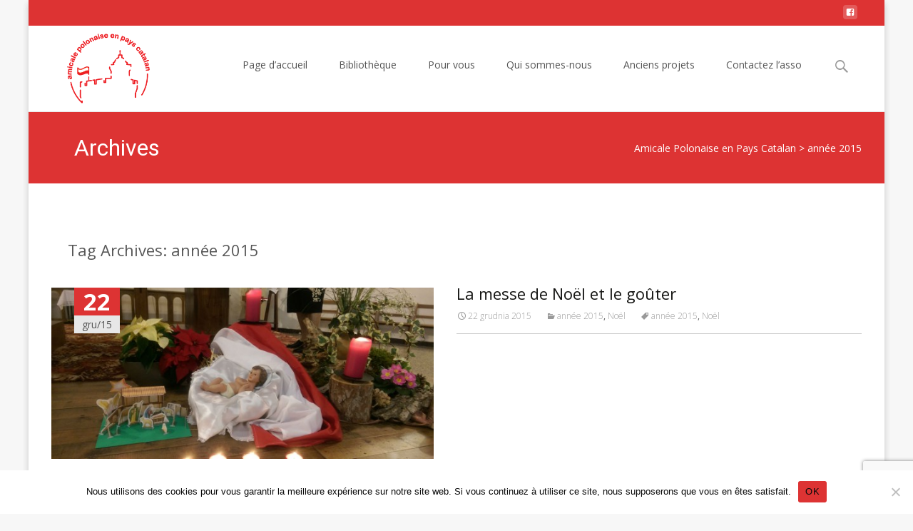

--- FILE ---
content_type: text/html; charset=UTF-8
request_url: http://www.amicale-polonaise66.fr/tag/annee-2015/
body_size: 20233
content:

<!DOCTYPE html>
<html lang="pl-PL">
<head>
	<meta charset="UTF-8">
	<meta name="viewport" content="width=device-width">
	 
	<link rel="profile" href="http://gmpg.org/xfn/11">
	<link rel="pingback" href="http://www.amicale-polonaise66.fr/xmlrpc.php">
	<title>année 2015 &#8211; Amicale Polonaise en Pays Catalan</title>
<meta name='robots' content='max-image-preview:large' />
<link rel='dns-prefetch' href='//www.amicale-polonaise66.fr' />
<link rel='dns-prefetch' href='//fonts.googleapis.com' />
<link rel="alternate" type="application/rss+xml" title="Amicale Polonaise en Pays Catalan &raquo; Kanał z wpisami" href="https://www.amicale-polonaise66.fr/feed/" />
<link rel="alternate" type="application/rss+xml" title="Amicale Polonaise en Pays Catalan &raquo; Kanał z komentarzami" href="https://www.amicale-polonaise66.fr/comments/feed/" />
<link rel="alternate" type="application/rss+xml" title="Amicale Polonaise en Pays Catalan &raquo; Kanał z wpisami otagowanymi jako année 2015" href="https://www.amicale-polonaise66.fr/tag/annee-2015/feed/" />
<style id='wp-img-auto-sizes-contain-inline-css' type='text/css'>
img:is([sizes=auto i],[sizes^="auto," i]){contain-intrinsic-size:3000px 1500px}
/*# sourceURL=wp-img-auto-sizes-contain-inline-css */
</style>
<link rel='stylesheet' id='elementor-tx-styles-css' href='http://www.amicale-polonaise66.fr/wp-content/plugins/templatesnext-toolkit/inc/el-widgets/assets/css/txel-addons.css?ver=1.0.1' type='text/css' media='all' />
<style id='wp-emoji-styles-inline-css' type='text/css'>

	img.wp-smiley, img.emoji {
		display: inline !important;
		border: none !important;
		box-shadow: none !important;
		height: 1em !important;
		width: 1em !important;
		margin: 0 0.07em !important;
		vertical-align: -0.1em !important;
		background: none !important;
		padding: 0 !important;
	}
/*# sourceURL=wp-emoji-styles-inline-css */
</style>
<link rel='stylesheet' id='wp-block-library-css' href='http://www.amicale-polonaise66.fr/wp-includes/css/dist/block-library/style.min.css?ver=6.9' type='text/css' media='all' />
<style id='classic-theme-styles-inline-css' type='text/css'>
/*! This file is auto-generated */
.wp-block-button__link{color:#fff;background-color:#32373c;border-radius:9999px;box-shadow:none;text-decoration:none;padding:calc(.667em + 2px) calc(1.333em + 2px);font-size:1.125em}.wp-block-file__button{background:#32373c;color:#fff;text-decoration:none}
/*# sourceURL=/wp-includes/css/classic-themes.min.css */
</style>
<style id='global-styles-inline-css' type='text/css'>
:root{--wp--preset--aspect-ratio--square: 1;--wp--preset--aspect-ratio--4-3: 4/3;--wp--preset--aspect-ratio--3-4: 3/4;--wp--preset--aspect-ratio--3-2: 3/2;--wp--preset--aspect-ratio--2-3: 2/3;--wp--preset--aspect-ratio--16-9: 16/9;--wp--preset--aspect-ratio--9-16: 9/16;--wp--preset--color--black: #000000;--wp--preset--color--cyan-bluish-gray: #abb8c3;--wp--preset--color--white: #ffffff;--wp--preset--color--pale-pink: #f78da7;--wp--preset--color--vivid-red: #cf2e2e;--wp--preset--color--luminous-vivid-orange: #ff6900;--wp--preset--color--luminous-vivid-amber: #fcb900;--wp--preset--color--light-green-cyan: #7bdcb5;--wp--preset--color--vivid-green-cyan: #00d084;--wp--preset--color--pale-cyan-blue: #8ed1fc;--wp--preset--color--vivid-cyan-blue: #0693e3;--wp--preset--color--vivid-purple: #9b51e0;--wp--preset--gradient--vivid-cyan-blue-to-vivid-purple: linear-gradient(135deg,rgb(6,147,227) 0%,rgb(155,81,224) 100%);--wp--preset--gradient--light-green-cyan-to-vivid-green-cyan: linear-gradient(135deg,rgb(122,220,180) 0%,rgb(0,208,130) 100%);--wp--preset--gradient--luminous-vivid-amber-to-luminous-vivid-orange: linear-gradient(135deg,rgb(252,185,0) 0%,rgb(255,105,0) 100%);--wp--preset--gradient--luminous-vivid-orange-to-vivid-red: linear-gradient(135deg,rgb(255,105,0) 0%,rgb(207,46,46) 100%);--wp--preset--gradient--very-light-gray-to-cyan-bluish-gray: linear-gradient(135deg,rgb(238,238,238) 0%,rgb(169,184,195) 100%);--wp--preset--gradient--cool-to-warm-spectrum: linear-gradient(135deg,rgb(74,234,220) 0%,rgb(151,120,209) 20%,rgb(207,42,186) 40%,rgb(238,44,130) 60%,rgb(251,105,98) 80%,rgb(254,248,76) 100%);--wp--preset--gradient--blush-light-purple: linear-gradient(135deg,rgb(255,206,236) 0%,rgb(152,150,240) 100%);--wp--preset--gradient--blush-bordeaux: linear-gradient(135deg,rgb(254,205,165) 0%,rgb(254,45,45) 50%,rgb(107,0,62) 100%);--wp--preset--gradient--luminous-dusk: linear-gradient(135deg,rgb(255,203,112) 0%,rgb(199,81,192) 50%,rgb(65,88,208) 100%);--wp--preset--gradient--pale-ocean: linear-gradient(135deg,rgb(255,245,203) 0%,rgb(182,227,212) 50%,rgb(51,167,181) 100%);--wp--preset--gradient--electric-grass: linear-gradient(135deg,rgb(202,248,128) 0%,rgb(113,206,126) 100%);--wp--preset--gradient--midnight: linear-gradient(135deg,rgb(2,3,129) 0%,rgb(40,116,252) 100%);--wp--preset--font-size--small: 13px;--wp--preset--font-size--medium: 20px;--wp--preset--font-size--large: 36px;--wp--preset--font-size--x-large: 42px;--wp--preset--spacing--20: 0.44rem;--wp--preset--spacing--30: 0.67rem;--wp--preset--spacing--40: 1rem;--wp--preset--spacing--50: 1.5rem;--wp--preset--spacing--60: 2.25rem;--wp--preset--spacing--70: 3.38rem;--wp--preset--spacing--80: 5.06rem;--wp--preset--shadow--natural: 6px 6px 9px rgba(0, 0, 0, 0.2);--wp--preset--shadow--deep: 12px 12px 50px rgba(0, 0, 0, 0.4);--wp--preset--shadow--sharp: 6px 6px 0px rgba(0, 0, 0, 0.2);--wp--preset--shadow--outlined: 6px 6px 0px -3px rgb(255, 255, 255), 6px 6px rgb(0, 0, 0);--wp--preset--shadow--crisp: 6px 6px 0px rgb(0, 0, 0);}:where(.is-layout-flex){gap: 0.5em;}:where(.is-layout-grid){gap: 0.5em;}body .is-layout-flex{display: flex;}.is-layout-flex{flex-wrap: wrap;align-items: center;}.is-layout-flex > :is(*, div){margin: 0;}body .is-layout-grid{display: grid;}.is-layout-grid > :is(*, div){margin: 0;}:where(.wp-block-columns.is-layout-flex){gap: 2em;}:where(.wp-block-columns.is-layout-grid){gap: 2em;}:where(.wp-block-post-template.is-layout-flex){gap: 1.25em;}:where(.wp-block-post-template.is-layout-grid){gap: 1.25em;}.has-black-color{color: var(--wp--preset--color--black) !important;}.has-cyan-bluish-gray-color{color: var(--wp--preset--color--cyan-bluish-gray) !important;}.has-white-color{color: var(--wp--preset--color--white) !important;}.has-pale-pink-color{color: var(--wp--preset--color--pale-pink) !important;}.has-vivid-red-color{color: var(--wp--preset--color--vivid-red) !important;}.has-luminous-vivid-orange-color{color: var(--wp--preset--color--luminous-vivid-orange) !important;}.has-luminous-vivid-amber-color{color: var(--wp--preset--color--luminous-vivid-amber) !important;}.has-light-green-cyan-color{color: var(--wp--preset--color--light-green-cyan) !important;}.has-vivid-green-cyan-color{color: var(--wp--preset--color--vivid-green-cyan) !important;}.has-pale-cyan-blue-color{color: var(--wp--preset--color--pale-cyan-blue) !important;}.has-vivid-cyan-blue-color{color: var(--wp--preset--color--vivid-cyan-blue) !important;}.has-vivid-purple-color{color: var(--wp--preset--color--vivid-purple) !important;}.has-black-background-color{background-color: var(--wp--preset--color--black) !important;}.has-cyan-bluish-gray-background-color{background-color: var(--wp--preset--color--cyan-bluish-gray) !important;}.has-white-background-color{background-color: var(--wp--preset--color--white) !important;}.has-pale-pink-background-color{background-color: var(--wp--preset--color--pale-pink) !important;}.has-vivid-red-background-color{background-color: var(--wp--preset--color--vivid-red) !important;}.has-luminous-vivid-orange-background-color{background-color: var(--wp--preset--color--luminous-vivid-orange) !important;}.has-luminous-vivid-amber-background-color{background-color: var(--wp--preset--color--luminous-vivid-amber) !important;}.has-light-green-cyan-background-color{background-color: var(--wp--preset--color--light-green-cyan) !important;}.has-vivid-green-cyan-background-color{background-color: var(--wp--preset--color--vivid-green-cyan) !important;}.has-pale-cyan-blue-background-color{background-color: var(--wp--preset--color--pale-cyan-blue) !important;}.has-vivid-cyan-blue-background-color{background-color: var(--wp--preset--color--vivid-cyan-blue) !important;}.has-vivid-purple-background-color{background-color: var(--wp--preset--color--vivid-purple) !important;}.has-black-border-color{border-color: var(--wp--preset--color--black) !important;}.has-cyan-bluish-gray-border-color{border-color: var(--wp--preset--color--cyan-bluish-gray) !important;}.has-white-border-color{border-color: var(--wp--preset--color--white) !important;}.has-pale-pink-border-color{border-color: var(--wp--preset--color--pale-pink) !important;}.has-vivid-red-border-color{border-color: var(--wp--preset--color--vivid-red) !important;}.has-luminous-vivid-orange-border-color{border-color: var(--wp--preset--color--luminous-vivid-orange) !important;}.has-luminous-vivid-amber-border-color{border-color: var(--wp--preset--color--luminous-vivid-amber) !important;}.has-light-green-cyan-border-color{border-color: var(--wp--preset--color--light-green-cyan) !important;}.has-vivid-green-cyan-border-color{border-color: var(--wp--preset--color--vivid-green-cyan) !important;}.has-pale-cyan-blue-border-color{border-color: var(--wp--preset--color--pale-cyan-blue) !important;}.has-vivid-cyan-blue-border-color{border-color: var(--wp--preset--color--vivid-cyan-blue) !important;}.has-vivid-purple-border-color{border-color: var(--wp--preset--color--vivid-purple) !important;}.has-vivid-cyan-blue-to-vivid-purple-gradient-background{background: var(--wp--preset--gradient--vivid-cyan-blue-to-vivid-purple) !important;}.has-light-green-cyan-to-vivid-green-cyan-gradient-background{background: var(--wp--preset--gradient--light-green-cyan-to-vivid-green-cyan) !important;}.has-luminous-vivid-amber-to-luminous-vivid-orange-gradient-background{background: var(--wp--preset--gradient--luminous-vivid-amber-to-luminous-vivid-orange) !important;}.has-luminous-vivid-orange-to-vivid-red-gradient-background{background: var(--wp--preset--gradient--luminous-vivid-orange-to-vivid-red) !important;}.has-very-light-gray-to-cyan-bluish-gray-gradient-background{background: var(--wp--preset--gradient--very-light-gray-to-cyan-bluish-gray) !important;}.has-cool-to-warm-spectrum-gradient-background{background: var(--wp--preset--gradient--cool-to-warm-spectrum) !important;}.has-blush-light-purple-gradient-background{background: var(--wp--preset--gradient--blush-light-purple) !important;}.has-blush-bordeaux-gradient-background{background: var(--wp--preset--gradient--blush-bordeaux) !important;}.has-luminous-dusk-gradient-background{background: var(--wp--preset--gradient--luminous-dusk) !important;}.has-pale-ocean-gradient-background{background: var(--wp--preset--gradient--pale-ocean) !important;}.has-electric-grass-gradient-background{background: var(--wp--preset--gradient--electric-grass) !important;}.has-midnight-gradient-background{background: var(--wp--preset--gradient--midnight) !important;}.has-small-font-size{font-size: var(--wp--preset--font-size--small) !important;}.has-medium-font-size{font-size: var(--wp--preset--font-size--medium) !important;}.has-large-font-size{font-size: var(--wp--preset--font-size--large) !important;}.has-x-large-font-size{font-size: var(--wp--preset--font-size--x-large) !important;}
:where(.wp-block-post-template.is-layout-flex){gap: 1.25em;}:where(.wp-block-post-template.is-layout-grid){gap: 1.25em;}
:where(.wp-block-term-template.is-layout-flex){gap: 1.25em;}:where(.wp-block-term-template.is-layout-grid){gap: 1.25em;}
:where(.wp-block-columns.is-layout-flex){gap: 2em;}:where(.wp-block-columns.is-layout-grid){gap: 2em;}
:root :where(.wp-block-pullquote){font-size: 1.5em;line-height: 1.6;}
/*# sourceURL=global-styles-inline-css */
</style>
<link rel='stylesheet' id='contact-form-7-css' href='http://www.amicale-polonaise66.fr/wp-content/plugins/contact-form-7/includes/css/styles.css?ver=6.1.4' type='text/css' media='all' />
<link rel='stylesheet' id='cookie-notice-front-css' href='http://www.amicale-polonaise66.fr/wp-content/plugins/cookie-notice/css/front.min.css?ver=2.5.11' type='text/css' media='all' />
<link rel='stylesheet' id='foobox-free-min-css' href='http://www.amicale-polonaise66.fr/wp-content/plugins/foobox-image-lightbox/free/css/foobox.free.min.css?ver=2.7.41' type='text/css' media='all' />
<link rel='stylesheet' id='font-awesome-css' href='http://www.amicale-polonaise66.fr/wp-content/plugins/elementor/assets/lib/font-awesome/css/font-awesome.min.css?ver=4.7.0' type='text/css' media='all' />
<link rel='stylesheet' id='owl-carousel-css' href='http://www.amicale-polonaise66.fr/wp-content/plugins/templatesnext-toolkit/css/owl.carousel.css?ver=2.2.1' type='text/css' media='all' />
<link rel='stylesheet' id='owl-carousel-transitions-css' href='http://www.amicale-polonaise66.fr/wp-content/plugins/templatesnext-toolkit/css/owl.transitions.css?ver=1.3.2' type='text/css' media='all' />
<link rel='stylesheet' id='colorbox-css' href='http://www.amicale-polonaise66.fr/wp-content/plugins/templatesnext-toolkit/css/colorbox.css?ver=1.5.14' type='text/css' media='all' />
<link rel='stylesheet' id='animate-css' href='http://www.amicale-polonaise66.fr/wp-content/plugins/templatesnext-toolkit/css/animate.css?ver=3.5.1' type='text/css' media='all' />
<link rel='stylesheet' id='tx-style-css' href='http://www.amicale-polonaise66.fr/wp-content/plugins/templatesnext-toolkit/css/tx-style.css?ver=1.01' type='text/css' media='all' />
<link rel='stylesheet' id='iexcel-fonts-css' href='//fonts.googleapis.com/css?family=Open+Sans%3A300%2C400%2C700%2C300italic%2C400italic%2C700italic%7CRoboto%3A300%2C400%2C700&#038;subset=latin%2Clatin-ext' type='text/css' media='all' />
<link rel='stylesheet' id='genericons-css' href='http://www.amicale-polonaise66.fr/wp-content/themes/i-excel/fonts/genericons.css?ver=2.09' type='text/css' media='all' />
<link rel='stylesheet' id='iexcel-sidr-css' href='http://www.amicale-polonaise66.fr/wp-content/themes/i-excel/css/jquery.sidr.dark.css?ver=2014-01-12' type='text/css' media='all' />
<link rel='stylesheet' id='owl-carousel-theme-css' href='http://www.amicale-polonaise66.fr/wp-content/themes/i-excel/css/owl.theme.css?ver=2014-01-12' type='text/css' media='all' />
<link rel='stylesheet' id='iexcel-style-css' href='http://www.amicale-polonaise66.fr/wp-content/themes/i-excel/style.css?ver=2016-07-18' type='text/css' media='all' />
<link rel='stylesheet' id='scwp-public-css' href='http://www.amicale-polonaise66.fr/wp-content/plugins//sharing-club/css/lending-library-public.css?ver=6.9' type='text/css' media='all' />
<link rel='stylesheet' id='i-excel-extra-stylesheet-css' href='http://www.amicale-polonaise66.fr/wp-content/themes/i-excel/css/extra-style.css?ver=2016-03-11' type='text/css' media='all' />
<link rel='stylesheet' id='responsive-menu-css' href='http://www.amicale-polonaise66.fr/wp-content/themes/i-excel/inc/responsive-menu/css/wprmenu.css?ver=1.01' type='text/css' media='all' />
<link rel='stylesheet' id='dashicons-css' href='http://www.amicale-polonaise66.fr/wp-includes/css/dashicons.min.css?ver=6.9' type='text/css' media='all' />
<link rel='stylesheet' id='my-calendar-lists-css' href='http://www.amicale-polonaise66.fr/wp-content/plugins/my-calendar/css/list-presets.css?ver=3.7.2' type='text/css' media='all' />
<link rel='stylesheet' id='my-calendar-reset-css' href='http://www.amicale-polonaise66.fr/wp-content/plugins/my-calendar/css/reset.css?ver=3.7.2' type='text/css' media='all' />
<link rel='stylesheet' id='my-calendar-style-css' href='http://www.amicale-polonaise66.fr/wp-content/plugins/my-calendar/styles/twentyfifteen.css?ver=3.7.2-twentyfifteen-css' type='text/css' media='all' />
<style id='my-calendar-style-inline-css' type='text/css'>

/* Styles by My Calendar - Joe Dolson https://www.joedolson.com/ */

.my-calendar-modal .event-title svg { background-color: #ffffcc; padding: 3px; }
.mc-main .mc_general .event-title, .mc-main .mc_general .event-title a { background: #ffffcc !important; color: #000000 !important; }
.mc-main .mc_general .event-title button { background: #ffffcc !important; color: #000000 !important; }
.mc-main span.mc_general { color: #ffffcc; }
.mc-main .mc_general .event-title a:hover, .mc-main .mc_general .event-title a:focus { background: #ffffff !important;}
.mc-main .mc_general .event-title button:hover, .mc-main .mc_general .event-title button:focus { background: #ffffff !important;}
.mc-main, .mc-event, .my-calendar-modal, .my-calendar-modal-overlay, .mc-event-list {--primary-dark: #313233; --primary-light: #fff; --secondary-light: #fff; --secondary-dark: #000; --highlight-dark: #666; --highlight-light: #efefef; --close-button: #b32d2e; --search-highlight-bg: #f5e6ab; --main-background: transparent; --main-color: inherit; --navbar-background: transparent; --nav-button-bg: #fff; --nav-button-color: #313233; --nav-button-border: #313233; --nav-input-border: #313233; --nav-input-background: #fff; --nav-input-color: #313233; --grid-cell-border: #0000001f; --grid-header-border: #313233; --grid-header-color: #313233; --grid-weekend-color: #313233; --grid-header-bg: transparent; --grid-weekend-bg: transparent; --grid-cell-background: transparent; --current-day-border: #313233; --current-day-color: #313233; --current-day-bg: transparent; --date-has-events-bg: #313233; --date-has-events-color: #f6f7f7; --calendar-heading: clamp( 1.125rem, 24px, 2.5rem ); --event-title: clamp( 1.25rem, 24px, 2.5rem ); --grid-date: 16px; --grid-date-heading: clamp( .75rem, 16px, 1.5rem ); --modal-title: 1.5rem; --navigation-controls: clamp( .75rem, 16px, 1.5rem ); --card-heading: 1.125rem; --list-date: 1.25rem; --author-card: clamp( .75rem, 14px, 1.5rem); --single-event-title: clamp( 1.25rem, 24px, 2.5rem ); --mini-time-text: clamp( .75rem, 14px 1.25rem ); --list-event-date: 1.25rem; --list-event-title: 1.2rem; --grid-max-width: 1260px; --main-margin: 0 auto; --list-preset-border-color: #000000; --list-preset-stripe-background: rgba( 0,0,0,.04 ); --list-preset-date-badge-background: #000; --list-preset-date-badge-color: #fff; --list-preset-background: transparent; --category-mc_general: #ffffcc; }
/*# sourceURL=my-calendar-style-inline-css */
</style>
<link rel='stylesheet' id='elementor-frontend-css' href='http://www.amicale-polonaise66.fr/wp-content/plugins/elementor/assets/css/frontend.min.css?ver=3.34.1' type='text/css' media='all' />
<link rel='stylesheet' id='eael-general-css' href='http://www.amicale-polonaise66.fr/wp-content/plugins/essential-addons-for-elementor-lite/assets/front-end/css/view/general.min.css?ver=6.5.5' type='text/css' media='all' />
<link rel='stylesheet' id='kirki-styles-css' href='http://www.amicale-polonaise66.fr/wp-content/themes/i-excel/inc/kirki/assets/css/kirki-styles.css' type='text/css' media='all' />
<link rel='stylesheet' id='awpcp-font-awesome-css' href='http://www.amicale-polonaise66.fr/wp-content/plugins/another-wordpress-classifieds-plugin/resources/vendors/fontawesome/css/all.min.css?ver=5.2.0' type='text/css' media='all' />
<link rel='stylesheet' id='awpcp-frontend-style-css' href='http://www.amicale-polonaise66.fr/wp-content/plugins/another-wordpress-classifieds-plugin/resources/css/awpcpstyle.css?ver=4.4.3' type='text/css' media='all' />
<script type="text/javascript" src="http://www.amicale-polonaise66.fr/wp-includes/js/tinymce/tinymce.min.js?ver=49110-20250317" id="wp-tinymce-root-js"></script>
<script type="text/javascript" src="http://www.amicale-polonaise66.fr/wp-includes/js/tinymce/plugins/compat3x/plugin.min.js?ver=49110-20250317" id="wp-tinymce-js"></script>
<script type="text/javascript" src="http://www.amicale-polonaise66.fr/wp-includes/js/jquery/jquery.min.js?ver=3.7.1" id="jquery-core-js"></script>
<script type="text/javascript" src="http://www.amicale-polonaise66.fr/wp-includes/js/jquery/jquery-migrate.min.js?ver=3.4.1" id="jquery-migrate-js"></script>
<script type="text/javascript" id="cookie-notice-front-js-before">
/* <![CDATA[ */
var cnArgs = {"ajaxUrl":"https:\/\/www.amicale-polonaise66.fr\/wp-admin\/admin-ajax.php","nonce":"05eeab39d5","hideEffect":"fade","position":"bottom","onScroll":false,"onScrollOffset":100,"onClick":false,"cookieName":"cookie_notice_accepted","cookieTime":2592000,"cookieTimeRejected":2592000,"globalCookie":false,"redirection":false,"cache":false,"revokeCookies":false,"revokeCookiesOpt":"automatic"};

//# sourceURL=cookie-notice-front-js-before
/* ]]> */
</script>
<script type="text/javascript" src="http://www.amicale-polonaise66.fr/wp-content/plugins/cookie-notice/js/front.min.js?ver=2.5.11" id="cookie-notice-front-js"></script>
<script type="text/javascript" src="http://www.amicale-polonaise66.fr/wp-includes/js/jquery/ui/core.min.js?ver=1.13.3" id="jquery-ui-core-js"></script>
<script type="text/javascript" src="http://www.amicale-polonaise66.fr/wp-includes/js/jquery/ui/datepicker.min.js?ver=1.13.3" id="jquery-ui-datepicker-js"></script>
<script type="text/javascript" id="jquery-ui-datepicker-js-after">
/* <![CDATA[ */
jQuery(function(jQuery){jQuery.datepicker.setDefaults({"closeText":"Zamknij","currentText":"Dzisiaj","monthNames":["stycze\u0144","luty","marzec","kwiecie\u0144","maj","czerwiec","lipiec","sierpie\u0144","wrzesie\u0144","pa\u017adziernik","listopad","grudzie\u0144"],"monthNamesShort":["sty","lut","mar","kwi","maj","cze","lip","sie","wrz","pa\u017a","lis","gru"],"nextText":"Nast\u0119pny","prevText":"Poprzedni","dayNames":["niedziela","poniedzia\u0142ek","wtorek","\u015broda","czwartek","pi\u0105tek","sobota"],"dayNamesShort":["niedz.","pon.","wt.","\u015br.","czw.","pt.","sob."],"dayNamesMin":["N","P","W","\u015a","C","P","S"],"dateFormat":"d MM yy","firstDay":1,"isRTL":false});});
//# sourceURL=jquery-ui-datepicker-js-after
/* ]]> */
</script>
<script type="text/javascript" src="http://www.amicale-polonaise66.fr/wp-content/plugins//sharing-club/js/lending-library-public.js?ver=6.9" id="scwp-public-js"></script>
<script type="text/javascript" id="foobox-free-min-js-before">
/* <![CDATA[ */
/* Run FooBox FREE (v2.7.41) */
var FOOBOX = window.FOOBOX = {
	ready: true,
	disableOthers: true,
	o: {wordpress: { enabled: true }, countMessage:'image %index of %total', captions: { onlyShowOnHover: true, dataTitle: ["captionTitle","title","elementorLightboxTitle"], dataDesc: ["captionDesc","description","elementorLightboxDescription"] }, rel: '', excludes:'.fbx-link,.nofoobox,.nolightbox,a[href*="pinterest.com/pin/create/button/"]', affiliate : { enabled: false }, error: "Impossible de charger l&#039;élément"},
	selectors: [
		".gallery", ".wp-block-gallery", ".wp-caption", ".wp-block-image", "a:has(img[class*=wp-image-])", ".post a:has(img[class*=wp-image-])", ".foobox"
	],
	pre: function( $ ){
		// Custom JavaScript (Pre)
		
	},
	post: function( $ ){
		// Custom JavaScript (Post)
		
		// Custom Captions Code
		
	},
	custom: function( $ ){
		// Custom Extra JS
		
	}
};
//# sourceURL=foobox-free-min-js-before
/* ]]> */
</script>
<script type="text/javascript" src="http://www.amicale-polonaise66.fr/wp-content/plugins/foobox-image-lightbox/free/js/foobox.free.min.js?ver=2.7.41" id="foobox-free-min-js"></script>
<link rel="https://api.w.org/" href="https://www.amicale-polonaise66.fr/wp-json/" /><link rel="alternate" title="JSON" type="application/json" href="https://www.amicale-polonaise66.fr/wp-json/wp/v2/tags/86" /><link rel="EditURI" type="application/rsd+xml" title="RSD" href="https://www.amicale-polonaise66.fr/xmlrpc.php?rsd" />
<meta name="generator" content="WordPress 6.9" />
<style type="text/css">
themecolor {color: #dd3333;}themebgcolor {background-color: #dd3333;}themebordercolor {border-color: #dd3333;}.tx-slider .owl-pagination .owl-page > span { border-color: #dd3333;  }.tx-slider .owl-pagination .owl-page.active > span { background-color: #dd3333; }.tx-slider .owl-controls .owl-buttons .owl-next, .tx-slider .owl-controls .owl-buttons .owl-prev { background-color: #dd3333; }a,a:visited,.blog-columns .comments-link a:hover,.utilitybar.colored-bg .socialicons ul.social li a:hover .socico {color: #dd3333;}input:focus,textarea:focus {border: 1px solid #dd3333;}button,input[type="submit"],input[type="button"],input[type="reset"],.nav-container .current_page_item > a > span,.nav-container .current_page_ancestor > a > span,.nav-container .current-menu-item > a span,.nav-container .current-menu-ancestor > a > span,.nav-container li a:hover span {background-color: #dd3333;}.nav-container li:hover > a,.nav-container li a:hover {color: #dd3333;}.nav-container .sub-menu,.nav-container .children {border-top: 2px solid #dd3333;}.ibanner,.da-dots span.da-dots-current,.tx-cta a.cta-button,.utilitybar.colored-bg {background-color: #dd3333;}#ft-post .entry-thumbnail:hover > .comments-link,.tx-folio-img .folio-links .folio-linkico,.tx-folio-img .folio-links .folio-zoomico {background-color: #dd3333;}.entry-header h1.entry-title a:hover,.entry-header > .entry-meta a:hover {color: #dd3333;}.featured-area div.entry-summary > p > a.moretag:hover {background-color: #dd3333;}.site-content div.entry-thumbnail .stickyonimg,.site-content div.entry-thumbnail .dateonimg,.site-content div.entry-nothumb .stickyonimg,.site-content div.entry-nothumb .dateonimg {background-color: #dd3333;}.entry-meta a,.entry-content a,.comment-content a,.entry-content a:visited {color: #dd3333;}.format-status .entry-content .page-links a,.format-gallery .entry-content .page-links a,.format-chat .entry-content .page-links a,.format-quote .entry-content .page-links a,.page-links a {background: #dd3333;border: 1px solid #dd3333;color: #ffffff;}.format-gallery .entry-content .page-links a:hover,.format-audio .entry-content .page-links a:hover,.format-status .entry-content .page-links a:hover,.format-video .entry-content .page-links a:hover,.format-chat .entry-content .page-links a:hover,.format-quote .entry-content .page-links a:hover,.page-links a:hover {color: #dd3333;}.iheader.front,.vslider_button {background-color: #dd3333;}.navigation a,.tx-post-row .tx-folio-title a:hover,.tx-blog .tx-blog-item h3.tx-post-title a:hover {color: #dd3333;}.paging-navigation div.navigation > ul > li a:hover,.paging-navigation div.navigation > ul > li.active > a {color: #dd3333; border-color: #dd3333;}.comment-author .fn,.comment-author .url,.comment-reply-link,.comment-reply-login,.comment-body .reply a,.widget a:hover {color: #dd3333;}.widget_calendar a:hover {background-color: #dd3333;	color: #ffffff;	}.widget_calendar td#next a:hover,.widget_calendar td#prev a:hover {	background-color: #dd3333;color: #ffffff;}.site-footer div.widget-area .widget a:hover {color: #dd3333;}.site-main div.widget-area .widget_calendar a:hover,.site-footer div.widget-area .widget_calendar a:hover {	background-color: #dd3333;color: #ffffff;}.widget a:visited { color: #373737;}.widget a:hover,.entry-header h1.entry-title a:hover,.error404 .page-title:before,.tx-service-icon span i,.tx-post-comm:after {color: #dd3333;}.da-dots > span > span, .nx-preloader .nx-ispload {background-color: #dd3333;}.iheader,.format-status,.tx-service:hover .tx-service-icon span {background-color: #dd3333;}.tx-cta {border-left: 6px solid #dd3333;}.paging-navigation #posts-nav > span:hover, .paging-navigation #posts-nav > a:hover, .paging-navigation #posts-nav > span.current, .paging-navigation #posts-nav > a.current, .paging-navigation div.navigation > ul > li a:hover, .paging-navigation div.navigation > ul > li > span.current, .paging-navigation div.navigation > ul > li.active > a {border: 1px solid #dd3333;color: #dd3333;}.entry-title a { color: #141412;}.tx-service-icon span { border: 2px solid #dd3333;}.utilitybar.colored-bg { border-bottom-color: #dd3333;}.ibanner .da-slider .owl-controls .owl-page span { border-color:#dd3333; }.ibanner .da-slider .owl-controls .owl-page.active span, .ibanner .da-slider .owl-controls.clickable .owl-page:hover span {  background-color: #dd3333; }.site-footer .widget-area .widget input[type="submit"],.site .tx-slider .tx-slide-button a,.ibanner .da-slider .owl-item.active .da-link  { background-color: #dd3333; color: #FFF; }.site-footer .widget-area .widget input[type="submit"]:hover,.site .tx-slider .tx-slide-button a:hover  { background-color: #373737; color: #FFF; }.colored-drop .nav-container ul ul a, .colored-drop ul.nav-container ul a, .colored-drop ul.nav-container ul, .colored-drop .nav-container ul ul {background-color: #dd3333;}</style>
		<style id="wprmenu_css" type="text/css" >
			/* apply appearance settings */
			.menu-toggle {
				display: none!important;
			}
			@media (max-width: 1069px) {
				.menu-toggle {
					display: none!important;
				}				
			}
			#wprmenu_bar {
				background: #ffffff;
			}
			#wprmenu_bar .menu_title, #wprmenu_bar .wprmenu_icon_menu {
				color: #dd3333;
			}
			#wprmenu_menu {
				background: #dd3333!important;
			}
			#wprmenu_menu.wprmenu_levels ul li {
				border-bottom:1px solid #ffffff;
				border-top:1px solid #ffffff;
			}
			#wprmenu_menu ul li a {
				color: #ffffff;
			}
			#wprmenu_menu ul li a:hover {
				color: #ffffff;
			}
			#wprmenu_menu.wprmenu_levels a.wprmenu_parent_item {
				border-left:1px solid #ffffff;
			}
			#wprmenu_menu .wprmenu_icon_par {
				color: #ffffff;
			}
			#wprmenu_menu .wprmenu_icon_par:hover {
				color: #ffffff;
			}
			#wprmenu_menu.wprmenu_levels ul li ul {
				border-top:1px solid #ffffff;
			}
			#wprmenu_bar .wprmenu_icon span {
				background: #dd3333;
			}
							#wprmenu_menu, #wprmenu_menu ul, #wprmenu_menu li {
					border-bottom:none!important;
				}
				#wprmenu_menu.wprmenu_levels > ul {
					border-bottom:1px solid #ffffff!important;
				}
				.wprmenu_no_border_bottom {
					border-bottom:none!important;
				}
				#wprmenu_menu.wprmenu_levels ul li ul {
					border-top:none!important;
				}
			
			#wprmenu_menu.left {
				width:80%;
				left: -80%;
			    right: auto;
			}
			#wprmenu_menu.right {
				width:80%;
			    right: -80%;
			    left: auto;
			}


			
						/* show the bar and hide othere navigation elements */
			@media only screen and (max-width: 1069px) {
				html { padding-top: 42px!important; }
				#wprmenu_bar { display: block!important; }
				div#wpadminbar { position: fixed; }
							}
		</style>
		<meta name="generator" content="Elementor 3.34.1; features: additional_custom_breakpoints; settings: css_print_method-external, google_font-enabled, font_display-swap">
			<style>
				.e-con.e-parent:nth-of-type(n+4):not(.e-lazyloaded):not(.e-no-lazyload),
				.e-con.e-parent:nth-of-type(n+4):not(.e-lazyloaded):not(.e-no-lazyload) * {
					background-image: none !important;
				}
				@media screen and (max-height: 1024px) {
					.e-con.e-parent:nth-of-type(n+3):not(.e-lazyloaded):not(.e-no-lazyload),
					.e-con.e-parent:nth-of-type(n+3):not(.e-lazyloaded):not(.e-no-lazyload) * {
						background-image: none !important;
					}
				}
				@media screen and (max-height: 640px) {
					.e-con.e-parent:nth-of-type(n+2):not(.e-lazyloaded):not(.e-no-lazyload),
					.e-con.e-parent:nth-of-type(n+2):not(.e-lazyloaded):not(.e-no-lazyload) * {
						background-image: none !important;
					}
				}
			</style>
			<style type="text/css" id="custom-background-css">
body.custom-background { background-color: #f7f7f7; }
</style>
	<link rel="icon" href="https://www.amicale-polonaise66.fr/wp-content/uploads/2023/03/cropped-favicon-1-32x32.png" sizes="32x32" />
<link rel="icon" href="https://www.amicale-polonaise66.fr/wp-content/uploads/2023/03/cropped-favicon-1-192x192.png" sizes="192x192" />
<link rel="apple-touch-icon" href="https://www.amicale-polonaise66.fr/wp-content/uploads/2023/03/cropped-favicon-1-180x180.png" />
<meta name="msapplication-TileImage" content="https://www.amicale-polonaise66.fr/wp-content/uploads/2023/03/cropped-favicon-1-270x270.png" />
</head>
<body class="archive tag tag-annee-2015 tag-86 custom-background wp-theme-i-excel cookies-not-set nx-boxed onecol-blog single-author no-avatars elementor-default elementor-kit-3797" style="  ">
	<div class="nx-ispload">
        <div class="nx-ispload-wrap">
            <div class="nx-folding-cube">
                <div class="nx-cube1 nx-cube"></div>
                <div class="nx-cube2 nx-cube"></div>
                <div class="nx-cube4 nx-cube"></div>
                <div class="nx-cube3 nx-cube"></div>
            </div>
        </div>    
    </div>
	<div id="page" class="hfeed site">
    	
            	<div id="utilitybar" class="utilitybar colored-bg">
        	<div class="ubarinnerwrap">
                <div class="socialicons">
                    <ul class="social"><li><a href="https://web.facebook.com/amicalepolonaise66/" title="facebook" target="_blank"><i class="genericon socico genericon-facebook"></i></a></li></ul>                </div>
                                
                                
            </div> 
        </div>
                
        <div class="headerwrap">
            <header id="masthead" class="site-header" role="banner">
         		<div class="headerinnerwrap">
					                        <a class="home-link" href="https://www.amicale-polonaise66.fr/" title="Amicale Polonaise en Pays Catalan" rel="home">
                            <span><img src="https://www.amicale-polonaise66.fr/wp-content/uploads/2023/03/logo.png" alt="Amicale Polonaise en Pays Catalan" /></span>
                        </a>
                    	
        
                    <div id="navbar" class="navbar ">
                        <nav id="site-navigation" class="navigation main-navigation" role="navigation">
                            <h3 class="menu-toggle">Menu</h3>
                            <a class="screen-reader-text skip-link" href="#content" title="Skip to content">Skip to content</a>
                            <div class="nav-container"><ul id="menu-menu-principal-horizontal" class="nav-menu"><li id="menu-item-78" class="menu-item menu-item-type-post_type menu-item-object-page menu-item-home menu-item-78"><a href="https://www.amicale-polonaise66.fr/">Page d&#8217;accueil</a></li>
<li id="menu-item-3928" class="menu-item menu-item-type-post_type menu-item-object-page menu-item-3928"><a href="https://www.amicale-polonaise66.fr/biblioteka/">Bibliothèque</a></li>
<li id="menu-item-37" class="menu-item menu-item-type-post_type menu-item-object-page menu-item-has-children menu-item-37"><a href="https://www.amicale-polonaise66.fr/page-d-exemple/dla-was/">Pour vous</a>
<ul class="sub-menu">
	<li id="menu-item-4019" class="menu-item menu-item-type-taxonomy menu-item-object-category menu-item-4019"><a href="https://www.amicale-polonaise66.fr/category/aktualnosci/">Actualités</a></li>
	<li id="menu-item-36" class="menu-item menu-item-type-post_type menu-item-object-page menu-item-36"><a href="https://www.amicale-polonaise66.fr/page-d-exemple/dla-was/chor/">Chorale</a></li>
	<li id="menu-item-34" class="menu-item menu-item-type-post_type menu-item-object-page menu-item-has-children menu-item-34"><a href="https://www.amicale-polonaise66.fr/?page_id=20">Cours de langue</a>
	<ul class="sub-menu">
		<li id="menu-item-870" class="menu-item menu-item-type-taxonomy menu-item-object-category menu-item-870"><a href="https://www.amicale-polonaise66.fr/category/dawno-dawno-temu/annee-2015/cours-de-langues/cours-de-francais/">Cours de langue française</a></li>
		<li id="menu-item-871" class="menu-item menu-item-type-taxonomy menu-item-object-category menu-item-871"><a href="https://www.amicale-polonaise66.fr/category/dawno-dawno-temu/annee-2015/cours-de-langues/cours-de-polonais-avance/">Cours de langue polonaise</a></li>
	</ul>
</li>
</ul>
</li>
<li id="menu-item-43" class="menu-item menu-item-type-post_type menu-item-object-page menu-item-has-children menu-item-43"><a href="https://www.amicale-polonaise66.fr/stowarzyszenie/">Qui sommes-nous</a>
<ul class="sub-menu">
	<li id="menu-item-39" class="menu-item menu-item-type-post_type menu-item-object-page menu-item-39"><a href="https://www.amicale-polonaise66.fr/page-d-exemple/zarzd/">Association amicale polonaise en pays catalan</a></li>
	<li id="menu-item-38" class="menu-item menu-item-type-post_type menu-item-object-page menu-item-38"><a href="https://www.amicale-polonaise66.fr/page-d-exemple/statut/">Statut de l&#8217;association</a></li>
</ul>
</li>
<li id="menu-item-478" class="menu-item menu-item-type-post_type menu-item-object-page menu-item-has-children menu-item-478"><a href="https://www.amicale-polonaise66.fr/page-d-exemple/nasze-atelier/">Anciens projets</a>
<ul class="sub-menu">
	<li id="menu-item-873" class="menu-item menu-item-type-taxonomy menu-item-object-category menu-item-873"><a href="https://www.amicale-polonaise66.fr/category/dawno-dawno-temu/annee-2015/chants/">Ensemble polonais de chant et de danse</a></li>
</ul>
</li>
<li id="menu-item-4061" class="menu-item menu-item-type-post_type menu-item-object-page menu-item-4061"><a href="https://www.amicale-polonaise66.fr/kontakt/">Contactez l&#8217;asso</a></li>
</ul></div>							
                        </nav><!-- #site-navigation -->
                        <div class="topsearch">
                            <form role="search" method="get" class="search-form" action="https://www.amicale-polonaise66.fr/">
				<label>
					<span class="screen-reader-text">Szukaj:</span>
					<input type="search" class="search-field" placeholder="Szukaj &hellip;" value="" name="s" />
				</label>
				<input type="submit" class="search-submit" value="Szukaj" />
			</form>                        </div>
                    </div><!-- #navbar -->
                    <div class="clear"></div>
                </div>
            </header><!-- #masthead -->
        </div>
        
        <!-- #Banner -->
        			
			<div class="iheader" style="">
				<div class="titlebar">
					
					<h1 class="entry-title">Archives</h1>												<div class="nx-breadcrumb"><span typeof="v:Breadcrumb"><a rel="v:url" property="v:title" title="Go to Amicale Polonaise en Pays Catalan." href="https://www.amicale-polonaise66.fr" class="home">Amicale Polonaise en Pays Catalan</a></span> &gt; <span typeof="v:Breadcrumb"><a rel="v:url" property="v:title" title="Go to the année 2015 tag archives." href="https://www.amicale-polonaise66.fr/tag/annee-2015/" class="archive taxonomy post_tag current-item">année 2015</a></span></div>
						               
					
				</div>
			</div>
			
					<div id="main" class="site-main">


	<div id="primary" class="content-area">
		<div id="content" class="site-content" role="main">

					<header class="archive-header">
				<h1 class="archive-title">Tag Archives: année 2015</h1>

							</header><!-- .archive-header -->

										
    <article id="post-1586" class="post-1586 post type-post status-publish format-standard has-post-thumbnail hentry category-annee-2015 category-noel tag-annee-2015 tag-noel">
    
    	<div class="meta-img">
		            <div class="entry-thumbnail">
            	                    <div class="dateonimg">
                        <span class="pdate">22</span><span class="pmonth">gru/15</span>
                    </div>
                                <img fetchpriority="high" width="604" height="270" src="https://www.amicale-polonaise66.fr/wp-content/uploads/2015/12/crèche-604x270.jpg" class="attachment-post-thumbnail size-post-thumbnail wp-post-image" alt="" decoding="async" />            </div>
                </div>
        
        <div class="post-mainpart">    
            <header class="entry-header">
                                <h1 class="entry-title">
                    <a href="https://www.amicale-polonaise66.fr/dawno-dawno-temu/annee-2014/noel/la-messe-de-noel-et-le-gouter-2/" rel="bookmark">La messe de Noël et le goûter</a>
                </h1>
                        
                <div class="entry-meta">
                    <span class="date"><a href="https://www.amicale-polonaise66.fr/dawno-dawno-temu/annee-2014/noel/la-messe-de-noel-et-le-gouter-2/" title="Permalink to La messe de Noël et le goûter" rel="bookmark"><time class="entry-date" datetime="2015-12-22T16:56:37+01:00">22 grudnia 2015</time></a></span><span class="categories-links"><a href="https://www.amicale-polonaise66.fr/category/dawno-dawno-temu/annee-2015/" rel="category tag">année 2015</a>, <a href="https://www.amicale-polonaise66.fr/category/dawno-dawno-temu/annee-2014/noel/" rel="category tag">Noël</a></span><span class="tags-links"><a href="https://www.amicale-polonaise66.fr/tag/annee-2015/" rel="tag">année 2015</a>, <a href="https://www.amicale-polonaise66.fr/tag/noel/" rel="tag">Noël</a></span><span class="author vcard"><a class="url fn n" href="https://www.amicale-polonaise66.fr/author/admin-amicale/" title="View all posts by admin amicale" rel="author">admin amicale</a></span>                                    </div><!-- .entry-meta -->
            </header><!-- .entry-header -->
        
                        <div class="entry-summary">
                            </div><!-- .entry-summary -->
                    
            <footer class="entry-meta">
                        
                            </footer><!-- .entry-meta -->
        </div>
    </article><!-- #post -->    

        

							
    <article id="post-1522" class="post-1522 post type-post status-publish format-standard has-post-thumbnail hentry category-noel category-prochain-rendez-vous tag-annee-2015 tag-noel">
    
    	<div class="meta-img">
		            <div class="entry-thumbnail">
            	                    <div class="dateonimg">
                        <span class="pdate">14</span><span class="pmonth">gru/15</span>
                    </div>
                                <img width="604" height="270" src="https://www.amicale-polonaise66.fr/wp-content/uploads/2015/12/castelnou-04-604x270.jpg" class="attachment-post-thumbnail size-post-thumbnail wp-post-image" alt="" decoding="async" />            </div>
                </div>
        
        <div class="post-mainpart">    
            <header class="entry-header">
                                <h1 class="entry-title">
                    <a href="https://www.amicale-polonaise66.fr/dawno-dawno-temu/annee-2014/noel/polanie-a-castelnou/" rel="bookmark">Polanie à Castelnou</a>
                </h1>
                        
                <div class="entry-meta">
                    <span class="date"><a href="https://www.amicale-polonaise66.fr/dawno-dawno-temu/annee-2014/noel/polanie-a-castelnou/" title="Permalink to Polanie à Castelnou" rel="bookmark"><time class="entry-date" datetime="2015-12-14T15:45:20+01:00">14 grudnia 2015</time></a></span><span class="categories-links"><a href="https://www.amicale-polonaise66.fr/category/dawno-dawno-temu/annee-2014/noel/" rel="category tag">Noël</a>, <a href="https://www.amicale-polonaise66.fr/category/dawno-dawno-temu/annee-2015/prochain-rendez-vous/" rel="category tag">Prochain rendez-vous</a></span><span class="tags-links"><a href="https://www.amicale-polonaise66.fr/tag/annee-2015/" rel="tag">année 2015</a>, <a href="https://www.amicale-polonaise66.fr/tag/noel/" rel="tag">Noël</a></span><span class="author vcard"><a class="url fn n" href="https://www.amicale-polonaise66.fr/author/admin-amicale/" title="View all posts by admin amicale" rel="author">admin amicale</a></span>                                    </div><!-- .entry-meta -->
            </header><!-- .entry-header -->
        
                        <div class="entry-summary">
                <p>C&#8217;est en présence du groupe vocal polonais &#8221; POLANIE&#8221; au pied de la chapelle Sainte Marie de Marcall à Castelnou qu&#8217;a eu lieu le samedi 12 décembre, l&#8217;inauguration de la crèche de<a class="moretag" href="https://www.amicale-polonaise66.fr/dawno-dawno-temu/annee-2014/noel/polanie-a-castelnou/">Read More&#8230;</a></p>
            </div><!-- .entry-summary -->
                    
            <footer class="entry-meta">
                        
                            </footer><!-- .entry-meta -->
        </div>
    </article><!-- #post -->    

        

							
    <article id="post-1509" class="post-1509 post type-post status-publish format-standard has-post-thumbnail hentry category-activites-enfants category-prochain-rendez-vous tag-annee-2015 tag-noel">
    
    	<div class="meta-img">
		            <div class="entry-thumbnail">
            	                    <div class="dateonimg">
                        <span class="pdate">14</span><span class="pmonth">gru/15</span>
                    </div>
                                <img width="604" height="270" src="https://www.amicale-polonaise66.fr/wp-content/uploads/2015/12/rencontre-enfants-01-604x270.jpg" class="attachment-post-thumbnail size-post-thumbnail wp-post-image" alt="" decoding="async" />            </div>
                </div>
        
        <div class="post-mainpart">    
            <header class="entry-header">
                                <h1 class="entry-title">
                    <a href="https://www.amicale-polonaise66.fr/dawno-dawno-temu/annee-2015/prochain-rendez-vous/rencontre-avec-les-enfants/" rel="bookmark">Rencontre avec les enfants</a>
                </h1>
                        
                <div class="entry-meta">
                    <span class="date"><a href="https://www.amicale-polonaise66.fr/dawno-dawno-temu/annee-2015/prochain-rendez-vous/rencontre-avec-les-enfants/" title="Permalink to Rencontre avec les enfants" rel="bookmark"><time class="entry-date" datetime="2015-12-14T15:22:19+01:00">14 grudnia 2015</time></a></span><span class="categories-links"><a href="https://www.amicale-polonaise66.fr/category/dawno-dawno-temu/activites-enfants/" rel="category tag">activités enfants</a>, <a href="https://www.amicale-polonaise66.fr/category/dawno-dawno-temu/annee-2015/prochain-rendez-vous/" rel="category tag">Prochain rendez-vous</a></span><span class="tags-links"><a href="https://www.amicale-polonaise66.fr/tag/annee-2015/" rel="tag">année 2015</a>, <a href="https://www.amicale-polonaise66.fr/tag/noel/" rel="tag">Noël</a></span><span class="author vcard"><a class="url fn n" href="https://www.amicale-polonaise66.fr/author/admin-amicale/" title="View all posts by admin amicale" rel="author">admin amicale</a></span>                                    </div><!-- .entry-meta -->
            </header><!-- .entry-header -->
        
                        <div class="entry-summary">
                <p>W niedzielę, 13-go grudnia odbyło sie spotkanie przedswiateczne dla dzieci pod tytułem: „Święta tuż, tuż&#8230;” Grupa obecnych dzieci spędziła razem popołudnie wypełnione zajęciami. Po zbudowaniu szopki betlejemskiej, w ktorej nie brakowało ani<a class="moretag" href="https://www.amicale-polonaise66.fr/dawno-dawno-temu/annee-2015/prochain-rendez-vous/rencontre-avec-les-enfants/">Read More&#8230;</a></p>
            </div><!-- .entry-summary -->
                    
            <footer class="entry-meta">
                        
                            </footer><!-- .entry-meta -->
        </div>
    </article><!-- #post -->    

        

							
    <article id="post-1481" class="post-1481 post type-post status-publish format-standard has-post-thumbnail hentry category-annee-2015 category-noel tag-annee-2015 tag-noel">
    
    	<div class="meta-img">
		            <div class="entry-thumbnail">
            	                    <div class="dateonimg">
                        <span class="pdate">04</span><span class="pmonth">gru/15</span>
                    </div>
                                <img width="533" height="198" src="https://www.amicale-polonaise66.fr/wp-content/uploads/2014/12/DSC01329-533x198.jpg" class="attachment-post-thumbnail size-post-thumbnail wp-post-image" alt="" decoding="async" />            </div>
                </div>
        
        <div class="post-mainpart">    
            <header class="entry-header">
                                <h1 class="entry-title">
                    <a href="https://www.amicale-polonaise66.fr/dawno-dawno-temu/annee-2014/noel/messe-de-noel-et-gouter/" rel="bookmark">Messe de Noël et goûter</a>
                </h1>
                        
                <div class="entry-meta">
                    <span class="date"><a href="https://www.amicale-polonaise66.fr/dawno-dawno-temu/annee-2014/noel/messe-de-noel-et-gouter/" title="Permalink to Messe de Noël et goûter" rel="bookmark"><time class="entry-date" datetime="2015-12-04T07:59:42+01:00">4 grudnia 2015</time></a></span><span class="categories-links"><a href="https://www.amicale-polonaise66.fr/category/dawno-dawno-temu/annee-2015/" rel="category tag">année 2015</a>, <a href="https://www.amicale-polonaise66.fr/category/dawno-dawno-temu/annee-2014/noel/" rel="category tag">Noël</a></span><span class="tags-links"><a href="https://www.amicale-polonaise66.fr/tag/annee-2015/" rel="tag">année 2015</a>, <a href="https://www.amicale-polonaise66.fr/tag/noel/" rel="tag">Noël</a></span><span class="author vcard"><a class="url fn n" href="https://www.amicale-polonaise66.fr/author/admin-amicale/" title="View all posts by admin amicale" rel="author">admin amicale</a></span>                                    </div><!-- .entry-meta -->
            </header><!-- .entry-header -->
        
                        <div class="entry-summary">
                <p>Dimanche 20 décembre 2015 15 H: la messe en polonais célébrée par le prêtre Sebastian KARWOWSKI de Montpellier: à l’église de St. Christophe à Perpignan 1, Chemin de Torremila 16h30: le goûter<a class="moretag" href="https://www.amicale-polonaise66.fr/dawno-dawno-temu/annee-2014/noel/messe-de-noel-et-gouter/">Read More&#8230;</a></p>
            </div><!-- .entry-summary -->
                    
            <footer class="entry-meta">
                        
                            </footer><!-- .entry-meta -->
        </div>
    </article><!-- #post -->    

        

							
    <article id="post-1478" class="post-1478 post type-post status-publish format-standard has-post-thumbnail hentry category-annee-2015 category-prochain-rendez-vous tag-annee-2015 tag-noel">
    
    	<div class="meta-img">
		            <div class="entry-thumbnail">
            	                    <div class="dateonimg">
                        <span class="pdate">04</span><span class="pmonth">gru/15</span>
                    </div>
                                <img width="533" height="198" src="https://www.amicale-polonaise66.fr/wp-content/uploads/2014/12/DSC01337-533x198.jpg" class="attachment-post-thumbnail size-post-thumbnail wp-post-image" alt="" decoding="async" />            </div>
                </div>
        
        <div class="post-mainpart">    
            <header class="entry-header">
                                <h1 class="entry-title">
                    <a href="https://www.amicale-polonaise66.fr/dawno-dawno-temu/annee-2015/rencontre-pour-les-enfants/" rel="bookmark">Rencontre pour les enfants</a>
                </h1>
                        
                <div class="entry-meta">
                    <span class="date"><a href="https://www.amicale-polonaise66.fr/dawno-dawno-temu/annee-2015/rencontre-pour-les-enfants/" title="Permalink to Rencontre pour les enfants" rel="bookmark"><time class="entry-date" datetime="2015-12-04T07:45:26+01:00">4 grudnia 2015</time></a></span><span class="categories-links"><a href="https://www.amicale-polonaise66.fr/category/dawno-dawno-temu/annee-2015/" rel="category tag">année 2015</a>, <a href="https://www.amicale-polonaise66.fr/category/dawno-dawno-temu/annee-2015/prochain-rendez-vous/" rel="category tag">Prochain rendez-vous</a></span><span class="tags-links"><a href="https://www.amicale-polonaise66.fr/tag/annee-2015/" rel="tag">année 2015</a>, <a href="https://www.amicale-polonaise66.fr/tag/noel/" rel="tag">Noël</a></span><span class="author vcard"><a class="url fn n" href="https://www.amicale-polonaise66.fr/author/admin-amicale/" title="View all posts by admin amicale" rel="author">admin amicale</a></span>                                    </div><!-- .entry-meta -->
            </header><!-- .entry-header -->
        
                        <div class="entry-summary">
                <p>Chers Parents, Les fêtes de Noël approchent et nous vous proposons d’organiser une rencontre pour les ENFANTS intitulé : „Święta tuż, tuż&#8230;” Nous serons ravis d’accueillir les enfants et leurs parents (la<a class="moretag" href="https://www.amicale-polonaise66.fr/dawno-dawno-temu/annee-2015/rencontre-pour-les-enfants/">Read More&#8230;</a></p>
            </div><!-- .entry-summary -->
                    
            <footer class="entry-meta">
                        
                            </footer><!-- .entry-meta -->
        </div>
    </article><!-- #post -->    

        

							
    <article id="post-1465" class="post-1465 post type-post status-publish format-standard has-post-thumbnail hentry category-andrzejki category-annee-2015 tag-annee-2015">
    
    	<div class="meta-img">
		            <div class="entry-thumbnail">
            	                    <div class="dateonimg">
                        <span class="pdate">03</span><span class="pmonth">gru/15</span>
                    </div>
                                <img width="400" height="267" src="https://www.amicale-polonaise66.fr/wp-content/uploads/2015/12/IMG_20151129_134057bis.jpg" class="attachment-post-thumbnail size-post-thumbnail wp-post-image" alt="" decoding="async" srcset="https://www.amicale-polonaise66.fr/wp-content/uploads/2015/12/IMG_20151129_134057bis.jpg 400w, https://www.amicale-polonaise66.fr/wp-content/uploads/2015/12/IMG_20151129_134057bis-300x200.jpg 300w" sizes="(max-width: 400px) 100vw, 400px" />            </div>
                </div>
        
        <div class="post-mainpart">    
            <header class="entry-header">
                                <h1 class="entry-title">
                    <a href="https://www.amicale-polonaise66.fr/dawno-dawno-temu/annee-2014/andrzejki/repas-andrzejki/" rel="bookmark">Repas Andrzejki</a>
                </h1>
                        
                <div class="entry-meta">
                    <span class="date"><a href="https://www.amicale-polonaise66.fr/dawno-dawno-temu/annee-2014/andrzejki/repas-andrzejki/" title="Permalink to Repas Andrzejki" rel="bookmark"><time class="entry-date" datetime="2015-12-03T08:34:37+01:00">3 grudnia 2015</time></a></span><span class="categories-links"><a href="https://www.amicale-polonaise66.fr/category/dawno-dawno-temu/annee-2014/andrzejki/" rel="category tag">Andrzejki</a>, <a href="https://www.amicale-polonaise66.fr/category/dawno-dawno-temu/annee-2015/" rel="category tag">année 2015</a></span><span class="tags-links"><a href="https://www.amicale-polonaise66.fr/tag/annee-2015/" rel="tag">année 2015</a></span><span class="author vcard"><a class="url fn n" href="https://www.amicale-polonaise66.fr/author/admin-amicale/" title="View all posts by admin amicale" rel="author">admin amicale</a></span>                                    </div><!-- .entry-meta -->
            </header><!-- .entry-header -->
        
                        <div class="entry-summary">
                <p>C&#8217;était un super repas préparé par Louis bien apprécié de tous. Les danseurs ont profité de l&#8217;ambiance assurée par  &#8222;NOSTALGIA&#8221;,  et le groupe vocal &#8222;POLANIE&#8221; a interprété quelques chants dont l&#8217;Estaque chant<a class="moretag" href="https://www.amicale-polonaise66.fr/dawno-dawno-temu/annee-2014/andrzejki/repas-andrzejki/">Read More&#8230;</a></p>
            </div><!-- .entry-summary -->
                    
            <footer class="entry-meta">
                        
                            </footer><!-- .entry-meta -->
        </div>
    </article><!-- #post -->    

        

							
    <article id="post-1452" class="post-1452 post type-post status-publish format-standard has-post-thumbnail hentry category-andrzejki category-annee-2015 tag-annee-2015">
    
    	<div class="meta-img">
		            <div class="entry-thumbnail">
            	                    <div class="dateonimg">
                        <span class="pdate">10</span><span class="pmonth">lis/15</span>
                    </div>
                                <img width="604" height="270" src="https://www.amicale-polonaise66.fr/wp-content/uploads/2015/11/andrzejki-2015-604x270.jpg" class="attachment-post-thumbnail size-post-thumbnail wp-post-image" alt="andrzejki perpignan" decoding="async" />            </div>
                </div>
        
        <div class="post-mainpart">    
            <header class="entry-header">
                                <h1 class="entry-title">
                    <a href="https://www.amicale-polonaise66.fr/dawno-dawno-temu/annee-2014/andrzejki/andrzejki-st-andre/" rel="bookmark">ANDRZEJKI &#8211; St André</a>
                </h1>
                        
                <div class="entry-meta">
                    <span class="date"><a href="https://www.amicale-polonaise66.fr/dawno-dawno-temu/annee-2014/andrzejki/andrzejki-st-andre/" title="Permalink to ANDRZEJKI &#8211; St André" rel="bookmark"><time class="entry-date" datetime="2015-11-10T20:36:31+01:00">10 listopada 2015</time></a></span><span class="categories-links"><a href="https://www.amicale-polonaise66.fr/category/dawno-dawno-temu/annee-2014/andrzejki/" rel="category tag">Andrzejki</a>, <a href="https://www.amicale-polonaise66.fr/category/dawno-dawno-temu/annee-2015/" rel="category tag">année 2015</a></span><span class="tags-links"><a href="https://www.amicale-polonaise66.fr/tag/annee-2015/" rel="tag">année 2015</a></span><span class="author vcard"><a class="url fn n" href="https://www.amicale-polonaise66.fr/author/admin-amicale/" title="View all posts by admin amicale" rel="author">admin amicale</a></span>                                    </div><!-- .entry-meta -->
            </header><!-- .entry-header -->
        
                        <div class="entry-summary">
                <p>Zapraszamy Państwa na « Andrzejki » NIEDZIELA 29-go Listopada 2015 o 12-ej w sali AL Sol, ulica Jardin Saint Louis w Bas Vernet w Perpignan (wjazd na parking) • Zabawa taneczna z<a class="moretag" href="https://www.amicale-polonaise66.fr/dawno-dawno-temu/annee-2014/andrzejki/andrzejki-st-andre/">Read More&#8230;</a></p>
            </div><!-- .entry-summary -->
                    
            <footer class="entry-meta">
                        
                            </footer><!-- .entry-meta -->
        </div>
    </article><!-- #post -->    

        

							
    <article id="post-1402" class="post-1402 post type-post status-publish format-standard has-post-thumbnail hentry category-annee-2015 tag-annee-2015">
    
    	<div class="meta-img">
		            <div class="entry-thumbnail">
            	                    <div class="dateonimg">
                        <span class="pdate">29</span><span class="pmonth">wrz/15</span>
                    </div>
                                <img width="604" height="270" src="https://www.amicale-polonaise66.fr/wp-content/uploads/2015/10/Ania-20-604x270.jpg" class="attachment-post-thumbnail size-post-thumbnail wp-post-image" alt="" decoding="async" />            </div>
                </div>
        
        <div class="post-mainpart">    
            <header class="entry-header">
                                <h1 class="entry-title">
                    <a href="https://www.amicale-polonaise66.fr/dawno-dawno-temu/annee-2015/fete-de-quartier-au-haut-vernet/" rel="bookmark">Fête de quartier au Haut-Vernet</a>
                </h1>
                        
                <div class="entry-meta">
                    <span class="date"><a href="https://www.amicale-polonaise66.fr/dawno-dawno-temu/annee-2015/fete-de-quartier-au-haut-vernet/" title="Permalink to Fête de quartier au Haut-Vernet" rel="bookmark"><time class="entry-date" datetime="2015-09-29T06:43:43+01:00">29 września 2015</time></a></span><span class="categories-links"><a href="https://www.amicale-polonaise66.fr/category/dawno-dawno-temu/annee-2015/" rel="category tag">année 2015</a></span><span class="tags-links"><a href="https://www.amicale-polonaise66.fr/tag/annee-2015/" rel="tag">année 2015</a></span><span class="author vcard"><a class="url fn n" href="https://www.amicale-polonaise66.fr/author/admin-amicale/" title="View all posts by admin amicale" rel="author">admin amicale</a></span>                                    </div><!-- .entry-meta -->
            </header><!-- .entry-header -->
        
                        <div class="entry-summary">
                <p>&nbsp; &nbsp; &nbsp; &nbsp; &nbsp; &nbsp; &nbsp; &nbsp; &nbsp; &nbsp; &nbsp; &nbsp; &nbsp; &nbsp; &nbsp; &nbsp; &nbsp; &nbsp; &nbsp; Une première mondiale a déclaré le maire du quartier du Haut-Vernet de Perpignan<a class="moretag" href="https://www.amicale-polonaise66.fr/dawno-dawno-temu/annee-2015/fete-de-quartier-au-haut-vernet/">Read More&#8230;</a></p>
            </div><!-- .entry-summary -->
                    
            <footer class="entry-meta">
                        
                            </footer><!-- .entry-meta -->
        </div>
    </article><!-- #post -->    

        

							
    <article id="post-1360" class="post-1360 post type-post status-publish format-standard has-post-thumbnail hentry category-annee-2015 category-expositions tag-annee-2015">
    
    	<div class="meta-img">
		            <div class="entry-thumbnail">
            	                    <div class="dateonimg">
                        <span class="pdate">15</span><span class="pmonth">wrz/15</span>
                    </div>
                                <img width="604" height="270" src="https://www.amicale-polonaise66.fr/wp-content/uploads/2015/06/art-604x270.jpg" class="attachment-post-thumbnail size-post-thumbnail wp-post-image" alt="Exposition d&#039;art" decoding="async" />            </div>
                </div>
        
        <div class="post-mainpart">    
            <header class="entry-header">
                                <h1 class="entry-title">
                    <a href="https://www.amicale-polonaise66.fr/dawno-dawno-temu/annee-2015/exposition-marguerite-briu/" rel="bookmark">Vernissage de l&#8217;exposition de Marguerite BRIU</a>
                </h1>
                        
                <div class="entry-meta">
                    <span class="date"><a href="https://www.amicale-polonaise66.fr/dawno-dawno-temu/annee-2015/exposition-marguerite-briu/" title="Permalink to Vernissage de l&#8217;exposition de Marguerite BRIU" rel="bookmark"><time class="entry-date" datetime="2015-09-15T07:19:17+01:00">15 września 2015</time></a></span><span class="categories-links"><a href="https://www.amicale-polonaise66.fr/category/dawno-dawno-temu/annee-2015/" rel="category tag">année 2015</a>, <a href="https://www.amicale-polonaise66.fr/category/dawno-dawno-temu/annee-2015/expositions/" rel="category tag">expositions</a></span><span class="tags-links"><a href="https://www.amicale-polonaise66.fr/tag/annee-2015/" rel="tag">année 2015</a></span><span class="author vcard"><a class="url fn n" href="https://www.amicale-polonaise66.fr/author/admin-amicale/" title="View all posts by admin amicale" rel="author">admin amicale</a></span>                                    </div><!-- .entry-meta -->
            </header><!-- .entry-header -->
        
                        <div class="entry-summary">
                <p>EXPOSITION &#8221; Entre deux horizons&#8221; de notre vice-présidente Marguerite BRIU Entre deux horizons, vous avez la vision de deux pays qui sont si chers à mon cœur. La Pologne ou je suis<a class="moretag" href="https://www.amicale-polonaise66.fr/dawno-dawno-temu/annee-2015/exposition-marguerite-briu/">Read More&#8230;</a></p>
            </div><!-- .entry-summary -->
                    
            <footer class="entry-meta">
                        
                            </footer><!-- .entry-meta -->
        </div>
    </article><!-- #post -->    

        

							
    <article id="post-1353" class="post-1353 post type-post status-publish format-standard has-post-thumbnail hentry category-annee-2015 category-pique-nique tag-annee-2015 tag-piknik">
    
    	<div class="meta-img">
		            <div class="entry-thumbnail">
            	                    <div class="dateonimg">
                        <span class="pdate">13</span><span class="pmonth">wrz/15</span>
                    </div>
                                <img width="500" height="270" src="https://www.amicale-polonaise66.fr/wp-content/uploads/2015/09/Marcevol-500x270.jpg" class="attachment-post-thumbnail size-post-thumbnail wp-post-image" alt="" decoding="async" />            </div>
                </div>
        
        <div class="post-mainpart">    
            <header class="entry-header">
                                <h1 class="entry-title">
                    <a href="https://www.amicale-polonaise66.fr/dawno-dawno-temu/annee-2015/visite-marcevol-et-pique-nique/" rel="bookmark">Visite Marcevol et pique-nique</a>
                </h1>
                        
                <div class="entry-meta">
                    <span class="date"><a href="https://www.amicale-polonaise66.fr/dawno-dawno-temu/annee-2015/visite-marcevol-et-pique-nique/" title="Permalink to Visite Marcevol et pique-nique" rel="bookmark"><time class="entry-date" datetime="2015-09-13T08:09:49+01:00">13 września 2015</time></a></span><span class="categories-links"><a href="https://www.amicale-polonaise66.fr/category/dawno-dawno-temu/annee-2015/" rel="category tag">année 2015</a>, <a href="https://www.amicale-polonaise66.fr/category/dawno-dawno-temu/annee-2015/pique-nique/" rel="category tag">Pique-nique</a></span><span class="tags-links"><a href="https://www.amicale-polonaise66.fr/tag/annee-2015/" rel="tag">année 2015</a>, <a href="https://www.amicale-polonaise66.fr/tag/piknik/" rel="tag">piknik</a></span><span class="author vcard"><a class="url fn n" href="https://www.amicale-polonaise66.fr/author/admin-amicale/" title="View all posts by admin amicale" rel="author">admin amicale</a></span>                                    </div><!-- .entry-meta -->
            </header><!-- .entry-header -->
        
                        <div class="entry-summary">
                <p>Zwiedzanie Klasztoru MARCEVOL i piknik Visite de MARCEVOL et Pique-nique &nbsp;</p>
            </div><!-- .entry-summary -->
                    
            <footer class="entry-meta">
                        
                            </footer><!-- .entry-meta -->
        </div>
    </article><!-- #post -->    

        

			
			    				    
	<nav class="navigation paging-navigation" role="navigation">
		<h1 class="screen-reader-text">Posts navigation</h1>
		<div class="nav-links">
            <div id="posts-nav" class="navigation">
				<ul class='page-numbers'>
	<li><span aria-current="page" class="page-numbers current">1</span></li>
	<li><a class="page-numbers" href="https://www.amicale-polonaise66.fr/tag/annee-2015/page/2/">2</a></li>
	<li><a class="page-numbers" href="https://www.amicale-polonaise66.fr/tag/annee-2015/page/3/">3</a></li>
	<li><a class="next page-numbers" href="https://www.amicale-polonaise66.fr/tag/annee-2015/page/2/"><span class="text">Next &raquo;</span></a></li>
</ul>
            </div><!-- #posts-nav -->
		</div><!-- .nav-links -->
	</nav><!-- .navigation -->
	
		
		</div><!-- #content -->
			</div><!-- #primary -->



		</div><!-- #main -->
		<footer id="colophon" class="site-footer" role="contentinfo">
        	<div class="footer-bg clearfix">
                <div class="widget-wrap">
                    	<div id="secondary" class="sidebar-container" role="complementary">
		<div class="widget-area" id="footer-widgets">
			<aside id="text-2" class="widget widget_text"><h3 class="widget-title">Amicale Polonaise en Pays Catalan</h3>			<div class="textwidget"><br><img src="/wp-content/images/logo.png" alt="Logo Amicale Polonaise"><br>

Stowarzyszenie przyjaźni polsko-francuskiej z siedzibą w Perpignan.</div>
		</aside><aside id="nav_menu-2" class="widget widget_nav_menu"><h3 class="widget-title">Informations</h3><div class="menu-menu-footer-container"><ul id="menu-menu-footer" class="menu"><li id="menu-item-1121" class="menu-item menu-item-type-post_type menu-item-object-page menu-item-1121"><a href="https://www.amicale-polonaise66.fr/page-d-exemple/zarzd/">l&#8217;association</a></li>
<li id="menu-item-1119" class="menu-item menu-item-type-post_type menu-item-object-page menu-item-1119"><a href="https://www.amicale-polonaise66.fr/page-d-exemple/formularz-zapisu/">formularz zapisu</a></li>
</ul></div></aside>
		<aside id="recent-posts-7" class="widget widget_recent_entries">
		<h3 class="widget-title">Articles récents</h3>
		<ul>
											<li>
					<a href="https://www.amicale-polonaise66.fr/aktualnosci/%f0%9f%8e%ad%e2%9d%a4%ef%b8%8f-carnaval-et-saint-valentin-avec-amicale-%e2%9d%a4%ef%b8%8f%f0%9f%8e%ad/">🎭❤️ Carnaval et Saint-Valentin avec Amicale! ❤️🎭</a>
									</li>
											<li>
					<a href="https://www.amicale-polonaise66.fr/aktualnosci/compte-rendu-finissons-lannee-en-beaute-avec-amicale-%f0%9f%8e%84%e2%9c%a8/">Compte-rendu: Finissons l’année en beauté avec Amicale ! 🎄✨</a>
									</li>
											<li>
					<a href="https://www.amicale-polonaise66.fr/aktualnosci/%f0%9f%8e%84atelier-culinaire-de-noel-inspire-du-piernik-%f0%9f%8d%aa/">Compte-rendu:🎄Atelier culinaire de Noël – Inspiré du Piernik !🍪</a>
									</li>
					</ul>

		</aside>		</div><!-- .widget-area -->
	</div><!-- #secondary -->
                </div>
			</div>
			<div class="site-info">
                <div class="copyright">
                	Copyright &copy;  Amicale Polonaise en Pays Catalan                </div>            
            	<div class="credit-info">
                </div>

			</div><!-- .site-info -->
		</footer><!-- #colophon -->
	</div><!-- #page -->

	<script type="speculationrules">
{"prefetch":[{"source":"document","where":{"and":[{"href_matches":"/*"},{"not":{"href_matches":["/wp-*.php","/wp-admin/*","/wp-content/uploads/*","/wp-content/*","/wp-content/plugins/*","/wp-content/themes/i-excel/*","/*\\?(.+)"]}},{"not":{"selector_matches":"a[rel~=\"nofollow\"]"}},{"not":{"selector_matches":".no-prefetch, .no-prefetch a"}}]},"eagerness":"conservative"}]}
</script>
			<div style="display: none;">
				<a href='mailto:crook_violet@mailxu.com'>crook_violet@mailxu.com</a> 
ragans@mailxu.com 
			</div>
						<script>
				const lazyloadRunObserver = () => {
					const lazyloadBackgrounds = document.querySelectorAll( `.e-con.e-parent:not(.e-lazyloaded)` );
					const lazyloadBackgroundObserver = new IntersectionObserver( ( entries ) => {
						entries.forEach( ( entry ) => {
							if ( entry.isIntersecting ) {
								let lazyloadBackground = entry.target;
								if( lazyloadBackground ) {
									lazyloadBackground.classList.add( 'e-lazyloaded' );
								}
								lazyloadBackgroundObserver.unobserve( entry.target );
							}
						});
					}, { rootMargin: '200px 0px 200px 0px' } );
					lazyloadBackgrounds.forEach( ( lazyloadBackground ) => {
						lazyloadBackgroundObserver.observe( lazyloadBackground );
					} );
				};
				const events = [
					'DOMContentLoaded',
					'elementor/lazyload/observe',
				];
				events.forEach( ( event ) => {
					document.addEventListener( event, lazyloadRunObserver );
				} );
			</script>
			<script type="text/javascript" src="http://www.amicale-polonaise66.fr/wp-includes/js/dist/hooks.min.js?ver=dd5603f07f9220ed27f1" id="wp-hooks-js"></script>
<script type="text/javascript" src="http://www.amicale-polonaise66.fr/wp-includes/js/dist/i18n.min.js?ver=c26c3dc7bed366793375" id="wp-i18n-js"></script>
<script type="text/javascript" id="wp-i18n-js-after">
/* <![CDATA[ */
wp.i18n.setLocaleData( { 'text direction\u0004ltr': [ 'ltr' ] } );
//# sourceURL=wp-i18n-js-after
/* ]]> */
</script>
<script type="text/javascript" src="http://www.amicale-polonaise66.fr/wp-content/plugins/contact-form-7/includes/swv/js/index.js?ver=6.1.4" id="swv-js"></script>
<script type="text/javascript" id="contact-form-7-js-translations">
/* <![CDATA[ */
( function( domain, translations ) {
	var localeData = translations.locale_data[ domain ] || translations.locale_data.messages;
	localeData[""].domain = domain;
	wp.i18n.setLocaleData( localeData, domain );
} )( "contact-form-7", {"translation-revision-date":"2025-12-11 12:03:49+0000","generator":"GlotPress\/4.0.3","domain":"messages","locale_data":{"messages":{"":{"domain":"messages","plural-forms":"nplurals=3; plural=(n == 1) ? 0 : ((n % 10 >= 2 && n % 10 <= 4 && (n % 100 < 12 || n % 100 > 14)) ? 1 : 2);","lang":"pl"},"This contact form is placed in the wrong place.":["Ten formularz kontaktowy zosta\u0142 umieszczony w niew\u0142a\u015bciwym miejscu."],"Error:":["B\u0142\u0105d:"]}},"comment":{"reference":"includes\/js\/index.js"}} );
//# sourceURL=contact-form-7-js-translations
/* ]]> */
</script>
<script type="text/javascript" id="contact-form-7-js-before">
/* <![CDATA[ */
var wpcf7 = {
    "api": {
        "root": "https:\/\/www.amicale-polonaise66.fr\/wp-json\/",
        "namespace": "contact-form-7\/v1"
    }
};
//# sourceURL=contact-form-7-js-before
/* ]]> */
</script>
<script type="text/javascript" src="http://www.amicale-polonaise66.fr/wp-content/plugins/contact-form-7/includes/js/index.js?ver=6.1.4" id="contact-form-7-js"></script>
<script type="text/javascript" src="http://www.amicale-polonaise66.fr/wp-includes/js/imagesloaded.min.js?ver=5.0.0" id="imagesloaded-js"></script>
<script type="text/javascript" src="http://www.amicale-polonaise66.fr/wp-includes/js/masonry.min.js?ver=4.2.2" id="masonry-js"></script>
<script type="text/javascript" src="http://www.amicale-polonaise66.fr/wp-includes/js/jquery/jquery.masonry.min.js?ver=3.1.2b" id="jquery-masonry-js"></script>
<script type="text/javascript" src="http://www.amicale-polonaise66.fr/wp-content/plugins/templatesnext-toolkit/js/owl.carousel.min.js?ver=1.3.2" id="owl-carousel-js"></script>
<script type="text/javascript" src="http://www.amicale-polonaise66.fr/wp-content/plugins/templatesnext-toolkit/js/jquery.colorbox-min.js?ver=1.5.14" id="colorbox-js"></script>
<script type="text/javascript" src="http://www.amicale-polonaise66.fr/wp-content/plugins/templatesnext-toolkit/js/jquery.inview.min.js?ver=1.0.0" id="inview-js"></script>
<script type="text/javascript" src="http://www.amicale-polonaise66.fr/wp-content/plugins/templatesnext-toolkit/js/tx-script.js?ver=2013-07-18" id="tx-script-js"></script>
<script type="text/javascript" src="http://www.amicale-polonaise66.fr/wp-content/themes/i-excel/js/waypoints.min.js?ver=2014-01-13" id="iexcel-waypoint-js"></script>
<script type="text/javascript" src="http://www.amicale-polonaise66.fr/wp-content/themes/i-excel/js/jquery.sidr.min.js?ver=2014-01-13" id="iexcel-sidr-js"></script>
<script type="text/javascript" src="http://www.amicale-polonaise66.fr/wp-content/themes/i-excel/js/functions.js?ver=2014-07-18" id="iexcel-script-js"></script>
<script type="text/javascript" src="http://www.amicale-polonaise66.fr/wp-content/themes/i-excel/inc/responsive-menu/js/jquery.transit.min.js?ver=2017-03-16" id="jquery.transit-js"></script>
<script type="text/javascript" src="http://www.amicale-polonaise66.fr/wp-content/themes/i-excel/inc/responsive-menu/js/jquery.sidr.js?ver=2017-03-16" id="sidr-js"></script>
<script type="text/javascript" id="wprmenu.js-js-extra">
/* <![CDATA[ */
var wprmenu = {"zooming":"yes","from_width":"1069","swipe":"yes"};
//# sourceURL=wprmenu.js-js-extra
/* ]]> */
</script>
<script type="text/javascript" src="http://www.amicale-polonaise66.fr/wp-content/themes/i-excel/inc/responsive-menu/js/wprmenu.js?ver=2017-03-16" id="wprmenu.js-js"></script>
<script type="text/javascript" src="https://www.google.com/recaptcha/api.js?render=6Ld7zogqAAAAAFmjF-rPNHVqCnewNtZaUaj_WQAv&amp;ver=3.0" id="google-recaptcha-js"></script>
<script type="text/javascript" src="http://www.amicale-polonaise66.fr/wp-includes/js/dist/vendor/wp-polyfill.min.js?ver=3.15.0" id="wp-polyfill-js"></script>
<script type="text/javascript" id="wpcf7-recaptcha-js-before">
/* <![CDATA[ */
var wpcf7_recaptcha = {
    "sitekey": "6Ld7zogqAAAAAFmjF-rPNHVqCnewNtZaUaj_WQAv",
    "actions": {
        "homepage": "homepage",
        "contactform": "contactform"
    }
};
//# sourceURL=wpcf7-recaptcha-js-before
/* ]]> */
</script>
<script type="text/javascript" src="http://www.amicale-polonaise66.fr/wp-content/plugins/contact-form-7/modules/recaptcha/index.js?ver=6.1.4" id="wpcf7-recaptcha-js"></script>
<script type="text/javascript" id="eael-general-js-extra">
/* <![CDATA[ */
var localize = {"ajaxurl":"https://www.amicale-polonaise66.fr/wp-admin/admin-ajax.php","nonce":"d5c49dbead","i18n":{"added":"Added ","compare":"Compare","loading":"Loading..."},"eael_translate_text":{"required_text":"is a required field","invalid_text":"Invalid","billing_text":"Billing","shipping_text":"Shipping","fg_mfp_counter_text":"of"},"page_permalink":"https://www.amicale-polonaise66.fr/dawno-dawno-temu/annee-2014/noel/la-messe-de-noel-et-le-gouter-2/","cart_redirectition":"no","cart_page_url":"","el_breakpoints":{"mobile":{"label":"Mobilny pionowy","value":767,"default_value":767,"direction":"max","is_enabled":true},"mobile_extra":{"label":"Mobilny poziomy","value":880,"default_value":880,"direction":"max","is_enabled":false},"tablet":{"label":"Pionowy tablet","value":1024,"default_value":1024,"direction":"max","is_enabled":true},"tablet_extra":{"label":"Poziomy tablet","value":1200,"default_value":1200,"direction":"max","is_enabled":false},"laptop":{"label":"Laptop","value":1366,"default_value":1366,"direction":"max","is_enabled":false},"widescreen":{"label":"Szeroki ekran","value":2400,"default_value":2400,"direction":"min","is_enabled":false}}};
//# sourceURL=eael-general-js-extra
/* ]]> */
</script>
<script type="text/javascript" src="http://www.amicale-polonaise66.fr/wp-content/plugins/essential-addons-for-elementor-lite/assets/front-end/js/view/general.min.js?ver=6.5.5" id="eael-general-js"></script>
<script type="text/javascript" src="http://www.amicale-polonaise66.fr/wp-includes/js/dist/dom-ready.min.js?ver=f77871ff7694fffea381" id="wp-dom-ready-js"></script>
<script type="text/javascript" id="wp-a11y-js-translations">
/* <![CDATA[ */
( function( domain, translations ) {
	var localeData = translations.locale_data[ domain ] || translations.locale_data.messages;
	localeData[""].domain = domain;
	wp.i18n.setLocaleData( localeData, domain );
} )( "default", {"translation-revision-date":"2025-12-01 09:45:52+0000","generator":"GlotPress\/4.0.3","domain":"messages","locale_data":{"messages":{"":{"domain":"messages","plural-forms":"nplurals=3; plural=(n == 1) ? 0 : ((n % 10 >= 2 && n % 10 <= 4 && (n % 100 < 12 || n % 100 > 14)) ? 1 : 2);","lang":"pl"},"Notifications":["Powiadomienia"]}},"comment":{"reference":"wp-includes\/js\/dist\/a11y.js"}} );
//# sourceURL=wp-a11y-js-translations
/* ]]> */
</script>
<script type="text/javascript" src="http://www.amicale-polonaise66.fr/wp-includes/js/dist/a11y.min.js?ver=cb460b4676c94bd228ed" id="wp-a11y-js"></script>
<script type="text/javascript" id="mc.mcjs-js-extra">
/* <![CDATA[ */
var my_calendar = {"grid":"","list":"true","mini":"true","ajax":"true","links":"false","newWindow":"Nowa zak\u0142adka","subscribe":"Subskrybuj","export":"Eksport","action":"mcjs_action","security":"bffb99d258","ajaxurl":"https://www.amicale-polonaise66.fr/wp-admin/admin-ajax.php"};
//# sourceURL=mc.mcjs-js-extra
/* ]]> */
</script>
<script type="text/javascript" src="http://www.amicale-polonaise66.fr/wp-content/plugins/my-calendar/js/mcjs.min.js?ver=3.7.2" id="mc.mcjs-js"></script>
<script type="text/javascript" src="http://www.amicale-polonaise66.fr/wp-content/plugins/my-calendar/js/legacy-disclosure.js?ver=3.7.2" id="mc.legacy-js"></script>
<script id="wp-emoji-settings" type="application/json">
{"baseUrl":"https://s.w.org/images/core/emoji/17.0.2/72x72/","ext":".png","svgUrl":"https://s.w.org/images/core/emoji/17.0.2/svg/","svgExt":".svg","source":{"concatemoji":"http://www.amicale-polonaise66.fr/wp-includes/js/wp-emoji-release.min.js?ver=6.9"}}
</script>
<script type="module">
/* <![CDATA[ */
/*! This file is auto-generated */
const a=JSON.parse(document.getElementById("wp-emoji-settings").textContent),o=(window._wpemojiSettings=a,"wpEmojiSettingsSupports"),s=["flag","emoji"];function i(e){try{var t={supportTests:e,timestamp:(new Date).valueOf()};sessionStorage.setItem(o,JSON.stringify(t))}catch(e){}}function c(e,t,n){e.clearRect(0,0,e.canvas.width,e.canvas.height),e.fillText(t,0,0);t=new Uint32Array(e.getImageData(0,0,e.canvas.width,e.canvas.height).data);e.clearRect(0,0,e.canvas.width,e.canvas.height),e.fillText(n,0,0);const a=new Uint32Array(e.getImageData(0,0,e.canvas.width,e.canvas.height).data);return t.every((e,t)=>e===a[t])}function p(e,t){e.clearRect(0,0,e.canvas.width,e.canvas.height),e.fillText(t,0,0);var n=e.getImageData(16,16,1,1);for(let e=0;e<n.data.length;e++)if(0!==n.data[e])return!1;return!0}function u(e,t,n,a){switch(t){case"flag":return n(e,"\ud83c\udff3\ufe0f\u200d\u26a7\ufe0f","\ud83c\udff3\ufe0f\u200b\u26a7\ufe0f")?!1:!n(e,"\ud83c\udde8\ud83c\uddf6","\ud83c\udde8\u200b\ud83c\uddf6")&&!n(e,"\ud83c\udff4\udb40\udc67\udb40\udc62\udb40\udc65\udb40\udc6e\udb40\udc67\udb40\udc7f","\ud83c\udff4\u200b\udb40\udc67\u200b\udb40\udc62\u200b\udb40\udc65\u200b\udb40\udc6e\u200b\udb40\udc67\u200b\udb40\udc7f");case"emoji":return!a(e,"\ud83e\u1fac8")}return!1}function f(e,t,n,a){let r;const o=(r="undefined"!=typeof WorkerGlobalScope&&self instanceof WorkerGlobalScope?new OffscreenCanvas(300,150):document.createElement("canvas")).getContext("2d",{willReadFrequently:!0}),s=(o.textBaseline="top",o.font="600 32px Arial",{});return e.forEach(e=>{s[e]=t(o,e,n,a)}),s}function r(e){var t=document.createElement("script");t.src=e,t.defer=!0,document.head.appendChild(t)}a.supports={everything:!0,everythingExceptFlag:!0},new Promise(t=>{let n=function(){try{var e=JSON.parse(sessionStorage.getItem(o));if("object"==typeof e&&"number"==typeof e.timestamp&&(new Date).valueOf()<e.timestamp+604800&&"object"==typeof e.supportTests)return e.supportTests}catch(e){}return null}();if(!n){if("undefined"!=typeof Worker&&"undefined"!=typeof OffscreenCanvas&&"undefined"!=typeof URL&&URL.createObjectURL&&"undefined"!=typeof Blob)try{var e="postMessage("+f.toString()+"("+[JSON.stringify(s),u.toString(),c.toString(),p.toString()].join(",")+"));",a=new Blob([e],{type:"text/javascript"});const r=new Worker(URL.createObjectURL(a),{name:"wpTestEmojiSupports"});return void(r.onmessage=e=>{i(n=e.data),r.terminate(),t(n)})}catch(e){}i(n=f(s,u,c,p))}t(n)}).then(e=>{for(const n in e)a.supports[n]=e[n],a.supports.everything=a.supports.everything&&a.supports[n],"flag"!==n&&(a.supports.everythingExceptFlag=a.supports.everythingExceptFlag&&a.supports[n]);var t;a.supports.everythingExceptFlag=a.supports.everythingExceptFlag&&!a.supports.flag,a.supports.everything||((t=a.source||{}).concatemoji?r(t.concatemoji):t.wpemoji&&t.twemoji&&(r(t.twemoji),r(t.wpemoji)))});
//# sourceURL=http://www.amicale-polonaise66.fr/wp-includes/js/wp-emoji-loader.min.js
/* ]]> */
</script>
		<div id="wprmenu_bar" class="wprmenu_bar">
			<div class="wprmenu_icon">
				<span class="wprmenu_ic_1"></span>
				<span class="wprmenu_ic_2"></span>
				<span class="wprmenu_ic_3"></span>
			</div>
			<div class="menu_title">
				MENU			</div>
		</div>

		<div id="wprmenu_menu" class="wprmenu_levels top wprmenu_custom_icons">
			 
			<div class="wpr_search">
				<form role="search" method="get" class="wpr-search-form" action="http://www.amicale-polonaise66.fr"><label><input type="search" class="wpr-search-field" placeholder="Szukaj..." value="" name="s" title="Search for:"></label></form>			</div>
						<ul id="wprmenu_menu_ul">
				<li class="menu-item menu-item-type-post_type menu-item-object-page menu-item-home menu-item-78"><a href="https://www.amicale-polonaise66.fr/">Page d&#8217;accueil</a></li>
<li class="menu-item menu-item-type-post_type menu-item-object-page menu-item-3928"><a href="https://www.amicale-polonaise66.fr/biblioteka/">Bibliothèque</a></li>
<li class="menu-item menu-item-type-post_type menu-item-object-page menu-item-has-children menu-item-37"><a href="https://www.amicale-polonaise66.fr/page-d-exemple/dla-was/">Pour vous</a>
<ul class="sub-menu">
	<li class="menu-item menu-item-type-taxonomy menu-item-object-category menu-item-4019"><a href="https://www.amicale-polonaise66.fr/category/aktualnosci/">Actualités</a></li>
	<li class="menu-item menu-item-type-post_type menu-item-object-page menu-item-36"><a href="https://www.amicale-polonaise66.fr/page-d-exemple/dla-was/chor/">Chorale</a></li>
	<li class="menu-item menu-item-type-post_type menu-item-object-page menu-item-has-children menu-item-34"><a href="https://www.amicale-polonaise66.fr/?page_id=20">Cours de langue</a>
	<ul class="sub-menu">
		<li class="menu-item menu-item-type-taxonomy menu-item-object-category menu-item-870"><a href="https://www.amicale-polonaise66.fr/category/dawno-dawno-temu/annee-2015/cours-de-langues/cours-de-francais/">Cours de langue française</a></li>
		<li class="menu-item menu-item-type-taxonomy menu-item-object-category menu-item-871"><a href="https://www.amicale-polonaise66.fr/category/dawno-dawno-temu/annee-2015/cours-de-langues/cours-de-polonais-avance/">Cours de langue polonaise</a></li>
	</ul>
</li>
</ul>
</li>
<li class="menu-item menu-item-type-post_type menu-item-object-page menu-item-has-children menu-item-43"><a href="https://www.amicale-polonaise66.fr/stowarzyszenie/">Qui sommes-nous</a>
<ul class="sub-menu">
	<li class="menu-item menu-item-type-post_type menu-item-object-page menu-item-39"><a href="https://www.amicale-polonaise66.fr/page-d-exemple/zarzd/">Association amicale polonaise en pays catalan</a></li>
	<li class="menu-item menu-item-type-post_type menu-item-object-page menu-item-38"><a href="https://www.amicale-polonaise66.fr/page-d-exemple/statut/">Statut de l&#8217;association</a></li>
</ul>
</li>
<li class="menu-item menu-item-type-post_type menu-item-object-page menu-item-has-children menu-item-478"><a href="https://www.amicale-polonaise66.fr/page-d-exemple/nasze-atelier/">Anciens projets</a>
<ul class="sub-menu">
	<li class="menu-item menu-item-type-taxonomy menu-item-object-category menu-item-873"><a href="https://www.amicale-polonaise66.fr/category/dawno-dawno-temu/annee-2015/chants/">Ensemble polonais de chant et de danse</a></li>
</ul>
</li>
<li class="menu-item menu-item-type-post_type menu-item-object-page menu-item-4061"><a href="https://www.amicale-polonaise66.fr/kontakt/">Contactez l&#8217;asso</a></li>
			</ul>
					</div>
					<script type="text/javascript">
				jQuery.fn.prettyPhoto   = function () { return this; };
				jQuery.fn.fancybox      = function () { return this; };
				jQuery.fn.fancyZoom     = function () { return this; };
				jQuery.fn.colorbox      = function () { return this; };
				jQuery.fn.magnificPopup = function () { return this; };
			</script>
		
		<!-- Cookie Notice plugin v2.5.11 by Hu-manity.co https://hu-manity.co/ -->
		<div id="cookie-notice" role="dialog" class="cookie-notice-hidden cookie-revoke-hidden cn-position-bottom" aria-label="Cookie Notice" style="background-color: rgba(255,255,255,1);"><div class="cookie-notice-container" style="color: #0a0a0a"><span id="cn-notice-text" class="cn-text-container">Nous utilisons des cookies pour vous garantir la meilleure expérience sur notre site web. Si vous continuez à utiliser ce site, nous supposerons que vous en êtes satisfait.</span><span id="cn-notice-buttons" class="cn-buttons-container"><button id="cn-accept-cookie" data-cookie-set="accept" class="cn-set-cookie cn-button" aria-label="OK" style="background-color: #dd3333">OK</button></span><button type="button" id="cn-close-notice" data-cookie-set="accept" class="cn-close-icon" aria-label="Non"></button></div>
			
		</div>
		<!-- / Cookie Notice plugin --></body>
</html>

--- FILE ---
content_type: text/html; charset=utf-8
request_url: https://www.google.com/recaptcha/api2/anchor?ar=1&k=6Ld7zogqAAAAAFmjF-rPNHVqCnewNtZaUaj_WQAv&co=aHR0cDovL3d3dy5hbWljYWxlLXBvbG9uYWlzZTY2LmZyOjgw&hl=en&v=N67nZn4AqZkNcbeMu4prBgzg&size=invisible&anchor-ms=20000&execute-ms=30000&cb=200lyqq12frf
body_size: 48627
content:
<!DOCTYPE HTML><html dir="ltr" lang="en"><head><meta http-equiv="Content-Type" content="text/html; charset=UTF-8">
<meta http-equiv="X-UA-Compatible" content="IE=edge">
<title>reCAPTCHA</title>
<style type="text/css">
/* cyrillic-ext */
@font-face {
  font-family: 'Roboto';
  font-style: normal;
  font-weight: 400;
  font-stretch: 100%;
  src: url(//fonts.gstatic.com/s/roboto/v48/KFO7CnqEu92Fr1ME7kSn66aGLdTylUAMa3GUBHMdazTgWw.woff2) format('woff2');
  unicode-range: U+0460-052F, U+1C80-1C8A, U+20B4, U+2DE0-2DFF, U+A640-A69F, U+FE2E-FE2F;
}
/* cyrillic */
@font-face {
  font-family: 'Roboto';
  font-style: normal;
  font-weight: 400;
  font-stretch: 100%;
  src: url(//fonts.gstatic.com/s/roboto/v48/KFO7CnqEu92Fr1ME7kSn66aGLdTylUAMa3iUBHMdazTgWw.woff2) format('woff2');
  unicode-range: U+0301, U+0400-045F, U+0490-0491, U+04B0-04B1, U+2116;
}
/* greek-ext */
@font-face {
  font-family: 'Roboto';
  font-style: normal;
  font-weight: 400;
  font-stretch: 100%;
  src: url(//fonts.gstatic.com/s/roboto/v48/KFO7CnqEu92Fr1ME7kSn66aGLdTylUAMa3CUBHMdazTgWw.woff2) format('woff2');
  unicode-range: U+1F00-1FFF;
}
/* greek */
@font-face {
  font-family: 'Roboto';
  font-style: normal;
  font-weight: 400;
  font-stretch: 100%;
  src: url(//fonts.gstatic.com/s/roboto/v48/KFO7CnqEu92Fr1ME7kSn66aGLdTylUAMa3-UBHMdazTgWw.woff2) format('woff2');
  unicode-range: U+0370-0377, U+037A-037F, U+0384-038A, U+038C, U+038E-03A1, U+03A3-03FF;
}
/* math */
@font-face {
  font-family: 'Roboto';
  font-style: normal;
  font-weight: 400;
  font-stretch: 100%;
  src: url(//fonts.gstatic.com/s/roboto/v48/KFO7CnqEu92Fr1ME7kSn66aGLdTylUAMawCUBHMdazTgWw.woff2) format('woff2');
  unicode-range: U+0302-0303, U+0305, U+0307-0308, U+0310, U+0312, U+0315, U+031A, U+0326-0327, U+032C, U+032F-0330, U+0332-0333, U+0338, U+033A, U+0346, U+034D, U+0391-03A1, U+03A3-03A9, U+03B1-03C9, U+03D1, U+03D5-03D6, U+03F0-03F1, U+03F4-03F5, U+2016-2017, U+2034-2038, U+203C, U+2040, U+2043, U+2047, U+2050, U+2057, U+205F, U+2070-2071, U+2074-208E, U+2090-209C, U+20D0-20DC, U+20E1, U+20E5-20EF, U+2100-2112, U+2114-2115, U+2117-2121, U+2123-214F, U+2190, U+2192, U+2194-21AE, U+21B0-21E5, U+21F1-21F2, U+21F4-2211, U+2213-2214, U+2216-22FF, U+2308-230B, U+2310, U+2319, U+231C-2321, U+2336-237A, U+237C, U+2395, U+239B-23B7, U+23D0, U+23DC-23E1, U+2474-2475, U+25AF, U+25B3, U+25B7, U+25BD, U+25C1, U+25CA, U+25CC, U+25FB, U+266D-266F, U+27C0-27FF, U+2900-2AFF, U+2B0E-2B11, U+2B30-2B4C, U+2BFE, U+3030, U+FF5B, U+FF5D, U+1D400-1D7FF, U+1EE00-1EEFF;
}
/* symbols */
@font-face {
  font-family: 'Roboto';
  font-style: normal;
  font-weight: 400;
  font-stretch: 100%;
  src: url(//fonts.gstatic.com/s/roboto/v48/KFO7CnqEu92Fr1ME7kSn66aGLdTylUAMaxKUBHMdazTgWw.woff2) format('woff2');
  unicode-range: U+0001-000C, U+000E-001F, U+007F-009F, U+20DD-20E0, U+20E2-20E4, U+2150-218F, U+2190, U+2192, U+2194-2199, U+21AF, U+21E6-21F0, U+21F3, U+2218-2219, U+2299, U+22C4-22C6, U+2300-243F, U+2440-244A, U+2460-24FF, U+25A0-27BF, U+2800-28FF, U+2921-2922, U+2981, U+29BF, U+29EB, U+2B00-2BFF, U+4DC0-4DFF, U+FFF9-FFFB, U+10140-1018E, U+10190-1019C, U+101A0, U+101D0-101FD, U+102E0-102FB, U+10E60-10E7E, U+1D2C0-1D2D3, U+1D2E0-1D37F, U+1F000-1F0FF, U+1F100-1F1AD, U+1F1E6-1F1FF, U+1F30D-1F30F, U+1F315, U+1F31C, U+1F31E, U+1F320-1F32C, U+1F336, U+1F378, U+1F37D, U+1F382, U+1F393-1F39F, U+1F3A7-1F3A8, U+1F3AC-1F3AF, U+1F3C2, U+1F3C4-1F3C6, U+1F3CA-1F3CE, U+1F3D4-1F3E0, U+1F3ED, U+1F3F1-1F3F3, U+1F3F5-1F3F7, U+1F408, U+1F415, U+1F41F, U+1F426, U+1F43F, U+1F441-1F442, U+1F444, U+1F446-1F449, U+1F44C-1F44E, U+1F453, U+1F46A, U+1F47D, U+1F4A3, U+1F4B0, U+1F4B3, U+1F4B9, U+1F4BB, U+1F4BF, U+1F4C8-1F4CB, U+1F4D6, U+1F4DA, U+1F4DF, U+1F4E3-1F4E6, U+1F4EA-1F4ED, U+1F4F7, U+1F4F9-1F4FB, U+1F4FD-1F4FE, U+1F503, U+1F507-1F50B, U+1F50D, U+1F512-1F513, U+1F53E-1F54A, U+1F54F-1F5FA, U+1F610, U+1F650-1F67F, U+1F687, U+1F68D, U+1F691, U+1F694, U+1F698, U+1F6AD, U+1F6B2, U+1F6B9-1F6BA, U+1F6BC, U+1F6C6-1F6CF, U+1F6D3-1F6D7, U+1F6E0-1F6EA, U+1F6F0-1F6F3, U+1F6F7-1F6FC, U+1F700-1F7FF, U+1F800-1F80B, U+1F810-1F847, U+1F850-1F859, U+1F860-1F887, U+1F890-1F8AD, U+1F8B0-1F8BB, U+1F8C0-1F8C1, U+1F900-1F90B, U+1F93B, U+1F946, U+1F984, U+1F996, U+1F9E9, U+1FA00-1FA6F, U+1FA70-1FA7C, U+1FA80-1FA89, U+1FA8F-1FAC6, U+1FACE-1FADC, U+1FADF-1FAE9, U+1FAF0-1FAF8, U+1FB00-1FBFF;
}
/* vietnamese */
@font-face {
  font-family: 'Roboto';
  font-style: normal;
  font-weight: 400;
  font-stretch: 100%;
  src: url(//fonts.gstatic.com/s/roboto/v48/KFO7CnqEu92Fr1ME7kSn66aGLdTylUAMa3OUBHMdazTgWw.woff2) format('woff2');
  unicode-range: U+0102-0103, U+0110-0111, U+0128-0129, U+0168-0169, U+01A0-01A1, U+01AF-01B0, U+0300-0301, U+0303-0304, U+0308-0309, U+0323, U+0329, U+1EA0-1EF9, U+20AB;
}
/* latin-ext */
@font-face {
  font-family: 'Roboto';
  font-style: normal;
  font-weight: 400;
  font-stretch: 100%;
  src: url(//fonts.gstatic.com/s/roboto/v48/KFO7CnqEu92Fr1ME7kSn66aGLdTylUAMa3KUBHMdazTgWw.woff2) format('woff2');
  unicode-range: U+0100-02BA, U+02BD-02C5, U+02C7-02CC, U+02CE-02D7, U+02DD-02FF, U+0304, U+0308, U+0329, U+1D00-1DBF, U+1E00-1E9F, U+1EF2-1EFF, U+2020, U+20A0-20AB, U+20AD-20C0, U+2113, U+2C60-2C7F, U+A720-A7FF;
}
/* latin */
@font-face {
  font-family: 'Roboto';
  font-style: normal;
  font-weight: 400;
  font-stretch: 100%;
  src: url(//fonts.gstatic.com/s/roboto/v48/KFO7CnqEu92Fr1ME7kSn66aGLdTylUAMa3yUBHMdazQ.woff2) format('woff2');
  unicode-range: U+0000-00FF, U+0131, U+0152-0153, U+02BB-02BC, U+02C6, U+02DA, U+02DC, U+0304, U+0308, U+0329, U+2000-206F, U+20AC, U+2122, U+2191, U+2193, U+2212, U+2215, U+FEFF, U+FFFD;
}
/* cyrillic-ext */
@font-face {
  font-family: 'Roboto';
  font-style: normal;
  font-weight: 500;
  font-stretch: 100%;
  src: url(//fonts.gstatic.com/s/roboto/v48/KFO7CnqEu92Fr1ME7kSn66aGLdTylUAMa3GUBHMdazTgWw.woff2) format('woff2');
  unicode-range: U+0460-052F, U+1C80-1C8A, U+20B4, U+2DE0-2DFF, U+A640-A69F, U+FE2E-FE2F;
}
/* cyrillic */
@font-face {
  font-family: 'Roboto';
  font-style: normal;
  font-weight: 500;
  font-stretch: 100%;
  src: url(//fonts.gstatic.com/s/roboto/v48/KFO7CnqEu92Fr1ME7kSn66aGLdTylUAMa3iUBHMdazTgWw.woff2) format('woff2');
  unicode-range: U+0301, U+0400-045F, U+0490-0491, U+04B0-04B1, U+2116;
}
/* greek-ext */
@font-face {
  font-family: 'Roboto';
  font-style: normal;
  font-weight: 500;
  font-stretch: 100%;
  src: url(//fonts.gstatic.com/s/roboto/v48/KFO7CnqEu92Fr1ME7kSn66aGLdTylUAMa3CUBHMdazTgWw.woff2) format('woff2');
  unicode-range: U+1F00-1FFF;
}
/* greek */
@font-face {
  font-family: 'Roboto';
  font-style: normal;
  font-weight: 500;
  font-stretch: 100%;
  src: url(//fonts.gstatic.com/s/roboto/v48/KFO7CnqEu92Fr1ME7kSn66aGLdTylUAMa3-UBHMdazTgWw.woff2) format('woff2');
  unicode-range: U+0370-0377, U+037A-037F, U+0384-038A, U+038C, U+038E-03A1, U+03A3-03FF;
}
/* math */
@font-face {
  font-family: 'Roboto';
  font-style: normal;
  font-weight: 500;
  font-stretch: 100%;
  src: url(//fonts.gstatic.com/s/roboto/v48/KFO7CnqEu92Fr1ME7kSn66aGLdTylUAMawCUBHMdazTgWw.woff2) format('woff2');
  unicode-range: U+0302-0303, U+0305, U+0307-0308, U+0310, U+0312, U+0315, U+031A, U+0326-0327, U+032C, U+032F-0330, U+0332-0333, U+0338, U+033A, U+0346, U+034D, U+0391-03A1, U+03A3-03A9, U+03B1-03C9, U+03D1, U+03D5-03D6, U+03F0-03F1, U+03F4-03F5, U+2016-2017, U+2034-2038, U+203C, U+2040, U+2043, U+2047, U+2050, U+2057, U+205F, U+2070-2071, U+2074-208E, U+2090-209C, U+20D0-20DC, U+20E1, U+20E5-20EF, U+2100-2112, U+2114-2115, U+2117-2121, U+2123-214F, U+2190, U+2192, U+2194-21AE, U+21B0-21E5, U+21F1-21F2, U+21F4-2211, U+2213-2214, U+2216-22FF, U+2308-230B, U+2310, U+2319, U+231C-2321, U+2336-237A, U+237C, U+2395, U+239B-23B7, U+23D0, U+23DC-23E1, U+2474-2475, U+25AF, U+25B3, U+25B7, U+25BD, U+25C1, U+25CA, U+25CC, U+25FB, U+266D-266F, U+27C0-27FF, U+2900-2AFF, U+2B0E-2B11, U+2B30-2B4C, U+2BFE, U+3030, U+FF5B, U+FF5D, U+1D400-1D7FF, U+1EE00-1EEFF;
}
/* symbols */
@font-face {
  font-family: 'Roboto';
  font-style: normal;
  font-weight: 500;
  font-stretch: 100%;
  src: url(//fonts.gstatic.com/s/roboto/v48/KFO7CnqEu92Fr1ME7kSn66aGLdTylUAMaxKUBHMdazTgWw.woff2) format('woff2');
  unicode-range: U+0001-000C, U+000E-001F, U+007F-009F, U+20DD-20E0, U+20E2-20E4, U+2150-218F, U+2190, U+2192, U+2194-2199, U+21AF, U+21E6-21F0, U+21F3, U+2218-2219, U+2299, U+22C4-22C6, U+2300-243F, U+2440-244A, U+2460-24FF, U+25A0-27BF, U+2800-28FF, U+2921-2922, U+2981, U+29BF, U+29EB, U+2B00-2BFF, U+4DC0-4DFF, U+FFF9-FFFB, U+10140-1018E, U+10190-1019C, U+101A0, U+101D0-101FD, U+102E0-102FB, U+10E60-10E7E, U+1D2C0-1D2D3, U+1D2E0-1D37F, U+1F000-1F0FF, U+1F100-1F1AD, U+1F1E6-1F1FF, U+1F30D-1F30F, U+1F315, U+1F31C, U+1F31E, U+1F320-1F32C, U+1F336, U+1F378, U+1F37D, U+1F382, U+1F393-1F39F, U+1F3A7-1F3A8, U+1F3AC-1F3AF, U+1F3C2, U+1F3C4-1F3C6, U+1F3CA-1F3CE, U+1F3D4-1F3E0, U+1F3ED, U+1F3F1-1F3F3, U+1F3F5-1F3F7, U+1F408, U+1F415, U+1F41F, U+1F426, U+1F43F, U+1F441-1F442, U+1F444, U+1F446-1F449, U+1F44C-1F44E, U+1F453, U+1F46A, U+1F47D, U+1F4A3, U+1F4B0, U+1F4B3, U+1F4B9, U+1F4BB, U+1F4BF, U+1F4C8-1F4CB, U+1F4D6, U+1F4DA, U+1F4DF, U+1F4E3-1F4E6, U+1F4EA-1F4ED, U+1F4F7, U+1F4F9-1F4FB, U+1F4FD-1F4FE, U+1F503, U+1F507-1F50B, U+1F50D, U+1F512-1F513, U+1F53E-1F54A, U+1F54F-1F5FA, U+1F610, U+1F650-1F67F, U+1F687, U+1F68D, U+1F691, U+1F694, U+1F698, U+1F6AD, U+1F6B2, U+1F6B9-1F6BA, U+1F6BC, U+1F6C6-1F6CF, U+1F6D3-1F6D7, U+1F6E0-1F6EA, U+1F6F0-1F6F3, U+1F6F7-1F6FC, U+1F700-1F7FF, U+1F800-1F80B, U+1F810-1F847, U+1F850-1F859, U+1F860-1F887, U+1F890-1F8AD, U+1F8B0-1F8BB, U+1F8C0-1F8C1, U+1F900-1F90B, U+1F93B, U+1F946, U+1F984, U+1F996, U+1F9E9, U+1FA00-1FA6F, U+1FA70-1FA7C, U+1FA80-1FA89, U+1FA8F-1FAC6, U+1FACE-1FADC, U+1FADF-1FAE9, U+1FAF0-1FAF8, U+1FB00-1FBFF;
}
/* vietnamese */
@font-face {
  font-family: 'Roboto';
  font-style: normal;
  font-weight: 500;
  font-stretch: 100%;
  src: url(//fonts.gstatic.com/s/roboto/v48/KFO7CnqEu92Fr1ME7kSn66aGLdTylUAMa3OUBHMdazTgWw.woff2) format('woff2');
  unicode-range: U+0102-0103, U+0110-0111, U+0128-0129, U+0168-0169, U+01A0-01A1, U+01AF-01B0, U+0300-0301, U+0303-0304, U+0308-0309, U+0323, U+0329, U+1EA0-1EF9, U+20AB;
}
/* latin-ext */
@font-face {
  font-family: 'Roboto';
  font-style: normal;
  font-weight: 500;
  font-stretch: 100%;
  src: url(//fonts.gstatic.com/s/roboto/v48/KFO7CnqEu92Fr1ME7kSn66aGLdTylUAMa3KUBHMdazTgWw.woff2) format('woff2');
  unicode-range: U+0100-02BA, U+02BD-02C5, U+02C7-02CC, U+02CE-02D7, U+02DD-02FF, U+0304, U+0308, U+0329, U+1D00-1DBF, U+1E00-1E9F, U+1EF2-1EFF, U+2020, U+20A0-20AB, U+20AD-20C0, U+2113, U+2C60-2C7F, U+A720-A7FF;
}
/* latin */
@font-face {
  font-family: 'Roboto';
  font-style: normal;
  font-weight: 500;
  font-stretch: 100%;
  src: url(//fonts.gstatic.com/s/roboto/v48/KFO7CnqEu92Fr1ME7kSn66aGLdTylUAMa3yUBHMdazQ.woff2) format('woff2');
  unicode-range: U+0000-00FF, U+0131, U+0152-0153, U+02BB-02BC, U+02C6, U+02DA, U+02DC, U+0304, U+0308, U+0329, U+2000-206F, U+20AC, U+2122, U+2191, U+2193, U+2212, U+2215, U+FEFF, U+FFFD;
}
/* cyrillic-ext */
@font-face {
  font-family: 'Roboto';
  font-style: normal;
  font-weight: 900;
  font-stretch: 100%;
  src: url(//fonts.gstatic.com/s/roboto/v48/KFO7CnqEu92Fr1ME7kSn66aGLdTylUAMa3GUBHMdazTgWw.woff2) format('woff2');
  unicode-range: U+0460-052F, U+1C80-1C8A, U+20B4, U+2DE0-2DFF, U+A640-A69F, U+FE2E-FE2F;
}
/* cyrillic */
@font-face {
  font-family: 'Roboto';
  font-style: normal;
  font-weight: 900;
  font-stretch: 100%;
  src: url(//fonts.gstatic.com/s/roboto/v48/KFO7CnqEu92Fr1ME7kSn66aGLdTylUAMa3iUBHMdazTgWw.woff2) format('woff2');
  unicode-range: U+0301, U+0400-045F, U+0490-0491, U+04B0-04B1, U+2116;
}
/* greek-ext */
@font-face {
  font-family: 'Roboto';
  font-style: normal;
  font-weight: 900;
  font-stretch: 100%;
  src: url(//fonts.gstatic.com/s/roboto/v48/KFO7CnqEu92Fr1ME7kSn66aGLdTylUAMa3CUBHMdazTgWw.woff2) format('woff2');
  unicode-range: U+1F00-1FFF;
}
/* greek */
@font-face {
  font-family: 'Roboto';
  font-style: normal;
  font-weight: 900;
  font-stretch: 100%;
  src: url(//fonts.gstatic.com/s/roboto/v48/KFO7CnqEu92Fr1ME7kSn66aGLdTylUAMa3-UBHMdazTgWw.woff2) format('woff2');
  unicode-range: U+0370-0377, U+037A-037F, U+0384-038A, U+038C, U+038E-03A1, U+03A3-03FF;
}
/* math */
@font-face {
  font-family: 'Roboto';
  font-style: normal;
  font-weight: 900;
  font-stretch: 100%;
  src: url(//fonts.gstatic.com/s/roboto/v48/KFO7CnqEu92Fr1ME7kSn66aGLdTylUAMawCUBHMdazTgWw.woff2) format('woff2');
  unicode-range: U+0302-0303, U+0305, U+0307-0308, U+0310, U+0312, U+0315, U+031A, U+0326-0327, U+032C, U+032F-0330, U+0332-0333, U+0338, U+033A, U+0346, U+034D, U+0391-03A1, U+03A3-03A9, U+03B1-03C9, U+03D1, U+03D5-03D6, U+03F0-03F1, U+03F4-03F5, U+2016-2017, U+2034-2038, U+203C, U+2040, U+2043, U+2047, U+2050, U+2057, U+205F, U+2070-2071, U+2074-208E, U+2090-209C, U+20D0-20DC, U+20E1, U+20E5-20EF, U+2100-2112, U+2114-2115, U+2117-2121, U+2123-214F, U+2190, U+2192, U+2194-21AE, U+21B0-21E5, U+21F1-21F2, U+21F4-2211, U+2213-2214, U+2216-22FF, U+2308-230B, U+2310, U+2319, U+231C-2321, U+2336-237A, U+237C, U+2395, U+239B-23B7, U+23D0, U+23DC-23E1, U+2474-2475, U+25AF, U+25B3, U+25B7, U+25BD, U+25C1, U+25CA, U+25CC, U+25FB, U+266D-266F, U+27C0-27FF, U+2900-2AFF, U+2B0E-2B11, U+2B30-2B4C, U+2BFE, U+3030, U+FF5B, U+FF5D, U+1D400-1D7FF, U+1EE00-1EEFF;
}
/* symbols */
@font-face {
  font-family: 'Roboto';
  font-style: normal;
  font-weight: 900;
  font-stretch: 100%;
  src: url(//fonts.gstatic.com/s/roboto/v48/KFO7CnqEu92Fr1ME7kSn66aGLdTylUAMaxKUBHMdazTgWw.woff2) format('woff2');
  unicode-range: U+0001-000C, U+000E-001F, U+007F-009F, U+20DD-20E0, U+20E2-20E4, U+2150-218F, U+2190, U+2192, U+2194-2199, U+21AF, U+21E6-21F0, U+21F3, U+2218-2219, U+2299, U+22C4-22C6, U+2300-243F, U+2440-244A, U+2460-24FF, U+25A0-27BF, U+2800-28FF, U+2921-2922, U+2981, U+29BF, U+29EB, U+2B00-2BFF, U+4DC0-4DFF, U+FFF9-FFFB, U+10140-1018E, U+10190-1019C, U+101A0, U+101D0-101FD, U+102E0-102FB, U+10E60-10E7E, U+1D2C0-1D2D3, U+1D2E0-1D37F, U+1F000-1F0FF, U+1F100-1F1AD, U+1F1E6-1F1FF, U+1F30D-1F30F, U+1F315, U+1F31C, U+1F31E, U+1F320-1F32C, U+1F336, U+1F378, U+1F37D, U+1F382, U+1F393-1F39F, U+1F3A7-1F3A8, U+1F3AC-1F3AF, U+1F3C2, U+1F3C4-1F3C6, U+1F3CA-1F3CE, U+1F3D4-1F3E0, U+1F3ED, U+1F3F1-1F3F3, U+1F3F5-1F3F7, U+1F408, U+1F415, U+1F41F, U+1F426, U+1F43F, U+1F441-1F442, U+1F444, U+1F446-1F449, U+1F44C-1F44E, U+1F453, U+1F46A, U+1F47D, U+1F4A3, U+1F4B0, U+1F4B3, U+1F4B9, U+1F4BB, U+1F4BF, U+1F4C8-1F4CB, U+1F4D6, U+1F4DA, U+1F4DF, U+1F4E3-1F4E6, U+1F4EA-1F4ED, U+1F4F7, U+1F4F9-1F4FB, U+1F4FD-1F4FE, U+1F503, U+1F507-1F50B, U+1F50D, U+1F512-1F513, U+1F53E-1F54A, U+1F54F-1F5FA, U+1F610, U+1F650-1F67F, U+1F687, U+1F68D, U+1F691, U+1F694, U+1F698, U+1F6AD, U+1F6B2, U+1F6B9-1F6BA, U+1F6BC, U+1F6C6-1F6CF, U+1F6D3-1F6D7, U+1F6E0-1F6EA, U+1F6F0-1F6F3, U+1F6F7-1F6FC, U+1F700-1F7FF, U+1F800-1F80B, U+1F810-1F847, U+1F850-1F859, U+1F860-1F887, U+1F890-1F8AD, U+1F8B0-1F8BB, U+1F8C0-1F8C1, U+1F900-1F90B, U+1F93B, U+1F946, U+1F984, U+1F996, U+1F9E9, U+1FA00-1FA6F, U+1FA70-1FA7C, U+1FA80-1FA89, U+1FA8F-1FAC6, U+1FACE-1FADC, U+1FADF-1FAE9, U+1FAF0-1FAF8, U+1FB00-1FBFF;
}
/* vietnamese */
@font-face {
  font-family: 'Roboto';
  font-style: normal;
  font-weight: 900;
  font-stretch: 100%;
  src: url(//fonts.gstatic.com/s/roboto/v48/KFO7CnqEu92Fr1ME7kSn66aGLdTylUAMa3OUBHMdazTgWw.woff2) format('woff2');
  unicode-range: U+0102-0103, U+0110-0111, U+0128-0129, U+0168-0169, U+01A0-01A1, U+01AF-01B0, U+0300-0301, U+0303-0304, U+0308-0309, U+0323, U+0329, U+1EA0-1EF9, U+20AB;
}
/* latin-ext */
@font-face {
  font-family: 'Roboto';
  font-style: normal;
  font-weight: 900;
  font-stretch: 100%;
  src: url(//fonts.gstatic.com/s/roboto/v48/KFO7CnqEu92Fr1ME7kSn66aGLdTylUAMa3KUBHMdazTgWw.woff2) format('woff2');
  unicode-range: U+0100-02BA, U+02BD-02C5, U+02C7-02CC, U+02CE-02D7, U+02DD-02FF, U+0304, U+0308, U+0329, U+1D00-1DBF, U+1E00-1E9F, U+1EF2-1EFF, U+2020, U+20A0-20AB, U+20AD-20C0, U+2113, U+2C60-2C7F, U+A720-A7FF;
}
/* latin */
@font-face {
  font-family: 'Roboto';
  font-style: normal;
  font-weight: 900;
  font-stretch: 100%;
  src: url(//fonts.gstatic.com/s/roboto/v48/KFO7CnqEu92Fr1ME7kSn66aGLdTylUAMa3yUBHMdazQ.woff2) format('woff2');
  unicode-range: U+0000-00FF, U+0131, U+0152-0153, U+02BB-02BC, U+02C6, U+02DA, U+02DC, U+0304, U+0308, U+0329, U+2000-206F, U+20AC, U+2122, U+2191, U+2193, U+2212, U+2215, U+FEFF, U+FFFD;
}

</style>
<link rel="stylesheet" type="text/css" href="https://www.gstatic.com/recaptcha/releases/N67nZn4AqZkNcbeMu4prBgzg/styles__ltr.css">
<script nonce="-Xn9Q71CQ8brnNWIaXUNFg" type="text/javascript">window['__recaptcha_api'] = 'https://www.google.com/recaptcha/api2/';</script>
<script type="text/javascript" src="https://www.gstatic.com/recaptcha/releases/N67nZn4AqZkNcbeMu4prBgzg/recaptcha__en.js" nonce="-Xn9Q71CQ8brnNWIaXUNFg">
      
    </script></head>
<body><div id="rc-anchor-alert" class="rc-anchor-alert"></div>
<input type="hidden" id="recaptcha-token" value="[base64]">
<script type="text/javascript" nonce="-Xn9Q71CQ8brnNWIaXUNFg">
      recaptcha.anchor.Main.init("[\x22ainput\x22,[\x22bgdata\x22,\x22\x22,\[base64]/[base64]/[base64]/[base64]/[base64]/UltsKytdPUU6KEU8MjA0OD9SW2wrK109RT4+NnwxOTI6KChFJjY0NTEyKT09NTUyOTYmJk0rMTxjLmxlbmd0aCYmKGMuY2hhckNvZGVBdChNKzEpJjY0NTEyKT09NTYzMjA/[base64]/[base64]/[base64]/[base64]/[base64]/[base64]/[base64]\x22,\[base64]\x22,\x22w47CgipHEsK9aMOPB2LDssKsQ1RkwogSfsOpD33DkGV6wo4XwrQ5wqpYWgzCvRzCk3/DkyTDhGXDoMO3EylTdiUywpzDoHg6w7LCjsOHw7AewqnDusOvdUQdw6JhwrtPcMK0HmTChEjDnsKhandMAULDtcKTYCzCgWUDw48Dw7QFKDYxIGrCnsKnYHfCicK7V8K7Z8OrwrZdScKQT1Ylw4/[base64]/Dk8KawprDpxYDw7HCocKXw78mW8Khwq/DozjDnF7DvyQgwqTDuEfDg38tE8O7HsKPwr/DpS3DvCjDncKPwoEfwptfIMOow4IWw7oZesKawp4eEMO2cU59E8O1EcO7WQhRw4UZwojCmcOywrRawp7CujvDphBSYS7CiyHDkMKdw4FiwovDrTjCtj0Awo3CpcKNw6TCpxIdwqzDjmbCncKCeMK2w7nDpcKLwr/[base64]/CrsOiWMKtLHAQY8KWwromw4YFZMO8TcO2MxnDscKHRFUDwoDCl0R4LMOWw7zChcONw4DDjcK6w6pbw6MowqBfw5d6w5LCulJUwrJ7AQbCr8OQT8OmwolLw7bDjCZ2w4hrw7nDvH/DoyTCi8KLwr9ELsOeKMKPEADCusKKW8KLw791w4jClwFywrg3KHnDniJqw5wEBh0abG3CiMKcwp/Dj8OceAF3wqXCqmYXcsOfJg5Uw6V4wqPCgEDCoGnDh27CusObwrEMw5t/[base64]/wr3DusKbwpdmK3TDiX/CvQNATCDDhcO7HcKxwoc8SsKAI8ORAcK3wo4STBEjQCvCu8K3w40YwpDCs8K0wqYMwoVzw551G8Ktw7MlSsKywpANMVnDhS9mFhrCnnfCrAIJw5/[base64]/wqPCl8KJR37DkCHDq8OIGGlGw6bCgzV2w6whVMKWM8O1ADhfwpxlVsKcFy4zwpgqwqXDrcK2AcO6V1zCugbCuUjDo0zDtcOMw6nDrcOxwr5lFcO7MCtBTFIQOiXCi0XDgw3CiEfCkVweG8KeNMKBwqTDlAXDmCTClcKrSgfDjsKaIsOewo3CmsK/VMOHScKpw5sdPEYrw4LDm3rCtMOlw7nCkTbCmE7DiiwYw5nCn8Oxwqg9JMKXw4/CnRfDhMOLHhXDrMKVwpAlRxtxJcKzIW9sw4dJTMOMwonCuMK4a8OYw53DlsKnw6vDgQI+w5FLw4kqw6/Cn8OXTEDCm17CiMKJaREDwqxRwqVEMMKGfxEQwovChMOtw5EoAS0PYcKGacKOdsKjZBIIw5Btw5NiQ8KpUMOmJ8OgX8OYw4Zkw7TClMKRw4XCrWgeNMO5w4wuw57Cq8KFwp0Two1vEHdIQMOVw7M5w4wofQTDiVfDtMOAHzLDpsOowr7Cny/DrBZ4RmsOOkLCrH/Ct8KEXw1vwpjDmMKJLgEKFMOgB3U2wqJGw7tVPcOyw7bCkDYrwqMdA3bDhwbDu8O4w78KP8OsacONwqEKTjbDksK3wqPDhMKXw43Cm8K/Uy3CmcK9N8KTw4oUYlFrNyrCp8Kzw5LDpMKuwrDDrBFeLnNzRSDCoMK5YMOAb8KLw4/[base64]/[base64]/BCZCwrfDr8KuYikpT8KYCi/Cu2ASw6gcPsO6w541wpNRPlJxBT4Ww4pScMK2w5zDk3xMOifDhMK9SUrCocK0w6pPIzF8EknDrn/[base64]/ZMOkwq5kwrTDiWLCsXHDq8KpNzDCuTzCssO7CHbDjsKkwqrCl0EdfcOtIT7ClcKKS8OoJ8KXw4kVw4Jrwr/CqcOiwozCt8K4w5k7wpDCqsKqwqnDtXHCp0A3LHlVZQkFwpZ8K8K4woRWw6LClEkxXCvCllAQwqASwphsw6TCnxTCi2o+w47CvWQgwqLDviTDuUdswoVzwr0Kw44TRnzDpMKyYsOLw4XDq8ONw5JFwohHaA0EDTdrQk7CrRlBcMOBw6rCtjsgByTDiyw/X8Kkw63DhcKbTsOLw6Flw6gJwrPCsjZvw6B/[base64]/Dt8OvU2UAw6LDjMKYYmrDvcOUwrXCs2LCkcKjwqckD8K3w7BBYwLDtMOJwpnDiRzCsC3Dj8KXNnXCnMOFbHnDp8Kfw707wobCiyx1wqPCkXDDkDfDv8OywqfDkDwiw4jCuMKWwpPCgy/Cj8KRw4XCn8ORScKPYFEdSsKYXkx+bUQHwpgiwp7DjCLCtUTDtMOtNy/DoS3CsMOKUsKiworCmsOOw64Rw7DDh1XCrj4USXtAw7nDlTbDssOPw6/CqMKGaMO4w5U6GiARwqgoERhDURYKGcOOJE7CpsOISh1fwoA4w73DuMK5SMKXRyHCjRVLw5AINmvCv34cQcKOwqjDiErCtVp4asO2cxd5wpLDjWUbw6A0SMOtw7zCgcO1L8Oww6/[base64]/Tgptwp8FbzFvw5vCngvDpDTDiRTChBpvEcOyOHYmw6FDwrLDpsKWw6LCk8KpRBoOw5jDhgRuw4wWfjN3VhjCuw/Cj3HCv8OSwp8Vw5vDnMO+w5FBHA8JWsO/w5LCgSnDq1bCssOaIMK1wqvCoFLCgMKXe8Knw4MkHDMCU8OOw6xPKwjCqsORNsOHwp/DpWIoASvCshl2w79UwqLCsDvDnDsxwp/DvcKGw7EIwrbCu0gZGcO0bGE4wptmF8KdcDnClsKtbBTCpUY+wpRHGMKnKsOyw7Rhd8KgWyjDmFxUwrkHwqpdVSF8VcK4bcOCwqFOfsOYHsOOTmAGwoDDuTfDi8K3wrBAP2UadEsYw7zCjcO1w4rCmMK2bWLDu0xHWMK8w7ciX8Osw4TCozUOw7TCt8KtGCx/w68aWcOQCsKHwrB4G2DDm2JKS8O0IgTClsKpK8KCRl3DmX/DsMOlYgwUwrlOwrfCjAvCgRXCjhHCvsO5wonCpcKaAcKAw5ZqB8Kpw5UOwrZpEsK1EDfDix4KwqjDm8K1w4/Dn2TCo1bCvDFlEMOpIsKGJA/DqcOtw6lxw6gAYm3DjCzCmcK5w6vCksKvwo7DmcKwwpfCrF/DjBkgJS7CvyhKwpfDhsOoUnQxFjwow6/CnsO8w7YVbcO3b8OoISQwwpDDrcKWwqjDi8K8BRzCg8Kyw55XwqTCsRUaDsKGw7hALDXDl8K1P8ORIFXCrkUbemgXbMO+X8OYw74oGMKNwpHClyA8w5/Du8KBwqPDmsKYwr7DqMKucMOHAsOyw5x9AsKzw79CQMOMw5PCn8O3a8OLwpVDEMK8wp48wqrDkcOTVsOtOEDCqDMpfcOBw4Mpw70ow5NTw44Nwr7DhQ8EUMK1J8Kewpwbwo/Cq8KIV8KtNibCvsKpwovCnsKmwqAjIcObw6TDv08PGsKBwpU9UmlpQMOZwpZKKBFrwrcQwpJ3w5zDucKow5FKwrFzw4/CkhlkUsKfw7/Cp8OWw4TDmSDDgsK0P2J6woURJ8Obw7R/KQjCom/DvwsawrfCpnvDjWzCr8OdRMO0w6UCwrXCs0/CrmvDgMKhJSXDpcOuWMKQw5rDhHZNG3HCu8OnPVDCvEZHw6bDu8KUSGLDhsOfwrsewq0fAcK7K8KifnTCgFHCmTsRw4NvYnHDvMKQw5DChMOPw6XCvMOfw40Jwop/wqbCmsOpwoDCncOfwrEywp/CtTnCm2RUw7PDrcOpw5zDlMOtwo3DusKsFWHCvMKxfWsmCsKyf8KqHFbCosOQw5gcw7TCs8O4w4zDjDVZFcKGN8Khw6/DsMKFakrCpRFGwrLDm8OnworCnMKpwrcPwoAjwqrDlMKRw6HDi8KNGsO3YT7Dn8KCK8Knen7DssKGPl7CjsOFZWDCvMKmPcOgcsOww49Yw5IOw6BtwonDp2rDh8ObUsOvw5bCvhDCnw8QMlbDqgQxKnXDnmXDjU7Duj7CgcK/w7E+woXCqsO0wopxwro5VykmwoAdPMOPRsOQYcKNwoEKw4ETw57Ct0zDscK2c8O7w6jCmsOTw7o4FUXCmQTCjMOBwpLDlCEuSCZqwoxzK8ONw7R/DMO1wqdVwo5MUsOebDZCwo3Dr8K3L8O5w6UTZB7CjQLCojbCg1oLdQ7CpVvDpMOVU3Nbw5diwp3DmEM3RWQaUMKPQHrCoMO2OcKcw5VoXsKxw7wmwr/[base64]/[base64]/w5XCtyfDqMK8wozCr8O/NcO4PcOoBlDCqmJjZsK5w4nClMKrwpzDh8Knw6xywqMtw4HDisK/Y8KtwpDCnGvCt8KFfEvDq8O0wqQ4DgDCpsKXcsO1G8K8w7LCocK4aB/CinjCg8Ksw58Iwr9vw6laf2AlPhIswpvCiUDCqgRmaydPw4kPcA85QcOkOWJ1w4wBOBstwqUBdMKvcMKrWQXDhTzDpMKjw7rCqk/CkcOGYAwCITrCs8Omw6nCscKgacOUfMOJwqrCtW3DnMK2OnvCp8KkEcOTwqfDscOQQhnCoyrDpFvDg8OlQ8OTRsKMBsOzwqcOC8K1wr7CoMOsRwPDgy09wofCv1E9wq5Zw5LDv8K8w4sqM8OGwpnDhhzDqE/Ch8KXCm8gSsO/[base64]/DkBXDknQBUcK5w5lDcsKxw4sRw4/[base64]/Dt2HCh37DlDvDiwLClTV5JMOwDMKBXkjDtQXDtikhPMKQwpjCtMKYw5AtYMOMA8OFwpvCt8KvKUzDhMOAwroowrFww5/CqsOzdk3CisO7AsO1w47CucONwqUEwqURDCXCmsK8QFTCijnCpU8rQG1eXMO+w6PCjE9pawjCvMKmLsKONcKRFjYQRGc0AiXCkGvDr8KWwoLChcKMwotVwqbDgl/CtlzDogPCksKRw6XCuMOsw6I7wpcAeB5/TwlKw57DnhzDpSDCnHnCuMK3JH1pWAo0wo5FwoQJScOdw6luZkPCjMK+w6nCkMK3R8OgQsOYw4HClsKewpvDqTzCl8Oiwo3CicO0KTUvwrrCk8KuwpHDnAp2w6/[base64]/Cm2FoRcK2w5hLXCbDksKmQsKOwrHDnMObZsOVQcKlwqgOa2cxwonDgCskasOPwo/Cni9HfsKdwpRKw5UDRBQrwq1UEhkSwoVFw4I9XjBGwrzDgsOSwrQ6wqZhDibDtMOzZxLDhsKrDsOfwrjDtGoTQcKOwrVBwqc6wppkw5UrLk/ClxTDqcK7OMOow6YXesKAwrbCgMOEwp4dwqEGdDNJwp7DuMOjXQ5BZSXCvMOMw4oTw7E0VlsGw63CuMOFwpfDkW/Cj8Oyw4oHcMOtaFYgNS9rwpPDjWPCm8K9f8OEwqJUw5lEw6MbT2fCplkoEkN2RH/CugPDh8OWwqIFwoTCrcONRMOWw5MMw5fDmXfDjg3DgyhfH3ZMGMKjBFJWwrrCqUlpLsOBw75yWBrDoH5NwpQkw6prJX7Dnjsxw77DrMKwwqRbKcKIw6k2ehHDtQpkfm0DwqrCvcKwfF0vwpbDmMKcwoPCr8OCBsOWw77ChMOow7tFw4DCo8O1w78YwojCusO/w57CjkFew4XCiUrDpsKSahvCtgbDqU/ChjNdVsKRBwXCrAt2w4cxw5hmwoXDrjsqwoJCw7fCmsKMw5gZw5nDjMKuNhVJPsKOUcO9A8KowrXChVbCtQbCjiMfwpHCilHDhGMLTMKtw5DCtcKrw6rCkcOwwpjCsMO9TcOcwo7Dk0vCsS/DrMOREcOwJ8KKexVJw7PCl3HDssOyS8O7YMKOYBgRW8KNZsKpUFTDthx8HcKFw4vDvsKvw6fCgUdfwr0nw6d8w7gZwrfDliPChRtSw7fDiA/DnMOVcC59w4tmw6ZEwq1XBsOzwoI7GcOowrDCvsKCB8KUXR9Mw6jCi8KbIi9eKVnCncKfw6HCqB3DjTzCk8KQNTXDlcKTw4/CqRADecOjwoYYZ3s4RcOjwoXDqxLDtnkOwoFaQ8KeCBpcwqfCuMO/aH4ibSTDsMKYPUfClAvDmcKDNcOSYWViwrNTVsKEw7XCqDFjA8O7OMKuNhTCvsO/wqRGw4jDmmLDq8KFwqk7egUxw7bDgsK8wo9Uw5NNGMOZUDR3w4TDq8KDP1zDqC3DpCJzF8Olw6B2K8OmQFB/w73DqCBWF8KQX8Osw6TDqsOiFcKgwrfDvUDCpMOKIjcBVDkLU3LDvzLDscKYPMKlGMOpYk3DnUFxRyQ1EsObw586w5DDuBQSBm5PLcOxwphFeUtIYSxCw6cLwpAhBydBSMKpwphxwp1oHGMmKAt7aEfDrsOeH0RQwrnChMKhdMKzGGnDqT/CgSwFcVvDrsKtZsKzbcKDwpPDtXnCl0tCw7nDqXXCvMKxwrYiUMOgw6xQwo1zwr7DosOHw6zDisK5FcOEHykBPsKhPFovR8Kjwq/Dvm/CncKKwpLDjcOkTBfDqxgmZcK7bSDCmsOnYcOYQH7CocOJW8OdHMKlwrzDp1kQw50wwqvDscO4wpJWbQTDgcKsw48oFTZ9w5lpCMOXPwTDgcOCTFhnw77CoVM3J8OAemLDlMOXw5HDiTfCsVbCqMOQw7/CvEECSMKyQG/CtXHDksKEw4R0wrvDjMOZwqoEClLCnwMSwp5dScODcip5V8K4w7hSacONw6LDusOWDgfCnMKMw4HCvhDDgMKbw5bChcK9wo0vwodBS0AXw6PCpw4bfcK+w7nCt8KiR8Onw7bDlcKkwpFAeFFgTcKAO8KBw54wJ8OQHcOSCcOzw7/[base64]/CnsOTwq9mAMKiwrHDtMK7Il3DlcKdbzVSw7xpIQXCucOgC8OzwobCq8Khw4LDhgAxw6PCl8K6wq1EwqLDvGXCp8OCwo3DncKbwpc4RmbChEErK8O/[base64]/KWJOw7PDiUvDgsKCK8KzWCoBVsO6wpHCuCjCqMKqW8KzwqrClk/DnlszNcK3InPCkcKxwoYVwrXCuG7DkHNDw59lbADDjcKEDsORw7LDqA54bQV4YcK6WMK4AkrCscONM8K0w49dd8KFwpZNQsKxwpwpdBPDpsOkw7fCjcOgw6YOZQRGwqnDplAScVzCugUGw45sw7rDgFd5wqMCNAt/w5kVwrrDmsKSw53DrmpGwrUhMcKswqc8BMKGwr7CocOoScKDw6NreEMaw7DDlMOCWTXDvcKHw65YwrrDnHEwwo1XdMKvwo7ClsKrO8K2CynCkylpSGjCoMKOI0HDjW3Dk8Klwp3DqcOdwrg3bTnDnnPDoAMAwr1eEsObBcOSFB/DkMK8woZbw7JhcRTDsGDCi8KZP0pDJAQkClPCu8KBwowUw5/[base64]/DjcKNZ1/CrQLDsVvDpXwTw7tISh3CrcO5f8Kvw5zCmcKrw7vCqRIRccKxGmLDlcKNwqjCiRHCuV3CuMKnb8Ovc8Kvw4JLwr/CmhtaMlVXwrpuw41EfW9AbQVgwpM6wrxLwozDtQUqAUrDmsKLw60Ow4dDw6HCkcK+w6DDtcKTVcOXRwB1w6NNwpk7w5kqw5wFw4HDvSjCu3HCs8O4w7N7EGNnwqvDvsK/ccO5cX43wpcyJBsub8OrfT8/FcOUPMOAw4/DjsKVcnLCisOhaTted1Zqw7XCjBrDpHbDhwEOR8KvYCnCv11BfsO7M8OQFMKyw4LDq8KcL10Sw4nCl8OWw7kFWg11fGrCsxBMw5LCpsOQflLCiEtBNDLDlW3DgsKlETJ9ZnTDvh1Qw6pVw5vDmcOTwo/CoWLDlcKWCMOZw5/ClQE4wpzCqXDCuwA7UmfDjgZywo5CMcOxw4UAw75jwp4Pw7EUw5d4O8KNw6M0w5TDlR0XDy/Cs8KyFcO/c8Ojw6pEPcOLQHLDvUclw6/DjAnDmG5YwoQAw40wBBkXDS/DgjLDnMKMHsObAjjDpsKawpR+ADpdw6bCisKXVwDDiAFyw5rDqcKaw5HCrsKWWsKRV1h3YS5gwolGwppYw5dpwqTChE7DmlHDkyZ9wpjDjXt2w4B+MEt/w6HDiSnCrcKjUDYXGWDDt0HCj8OwDGjCl8Odw6BoKkEKw6kaCMKwOMKTw5Blw7ArF8Oya8KCw4pFwo3CvBTCn8Kow5d3VsKfw5ANU2/ClWMdFcOzV8OSUsOuWsOgV2XCsj/Dt0zClXrDrBTDtsOTw5p1w6RYwqTCj8Kjw43Cqm08wpcxAcKTw5zDrcK3wpPCtis6acOcU8K1w6QHFQHDj8OewrkQG8KJQcOpMGnDt8Klw6s6BU9UWB7CiD/DrcKhOAHDoW5Fw4jChhLDkhfCjcKdDULDgEbCgMOGR2c3wo8Awo42SMOKTll5wqXClynCg8KiFV3Cn0jCmh5Yw7PDoW7CjsOhwqfCnDhpZsKQe8KPw5FGZMKzw7ccfMKdwqvDqhlzQCU5GmHDkg1pwqgeYBgySwA2w7ErwrPCrTE1JMOoRjPDowXCqnTDh8KPX8K/w4N5cWIKwpw/R0s3ZsKjW0sNwrjDqzJNw6JjDcKrLTQIJcOew6bDqsOuwo3Dn8OfSsKPwosVfsKaw5DCpsOiwpTDgHcUWQPDjB0iwpzClVXDqCwww4YuNMODwoLDkcOCw6rCkMOTEWTDjgkXw5/DnsO+A8OQw7Erw5TDjx3DgyTDhVLCglkaacOSSiXDvi5rworCnkM9wr5Ow64cCG3DtcOYDcKfU8KuEsO5e8KOcMO6YDJ0AMK9UsOybUJLw7vCrjHDlWzCvDTDllXDh2E7w6BxeMO6dlMxw4/DrQR1KG7CjF1vwpvDvm3CkcKuw6jDuhsvw7XDv11IwqXCm8KzwoTDrMKSaTbCpMKVaw9ewp13wqkDwqLCk1rChC/DnCN8WMK8w7VTcMKMwqADU0TCmsKRGSxDB8Ocw7rDnwXCigkQN39uw4zCj8OXfcOiw5lowo1owqUFw7hSf8Kjw6zCq8OWFDzDsMOLwoLClMOpHnbCnMKywrvCnWDDjU3Do8OQWzh5W8Kxw6lHw43Dtn/DksKdL8KoSUPDmnzDhMKABcOuEn8nwr8VXcOLwrAlVsO9Bid8wp3CucOzw6dtwpIRNnjDqEoKwpzDrMKjwpjDgMOawqdlDh7Cn8OfIVYnw47Dl8KYWS9IEsOIwozCi07Dg8OYf3EHwrTCnsK4A8OqQWDCrMObw4fDsMOhw7PDqUJSw6NkcBlIw6JpThRoO2fClsObPW/Ds0LCiXHCk8OcWWfDg8K4OzbClHrChndFL8OrwpPDqF3Dv3chQX3Dr2fDhcKjwrM/N3AjRMO0c8ONwqTCg8OPLCzDhR3DmcOxL8ORwpHDkMKST2vDmWfDrABtw7/ChsOOFMO9bW87X2DCssO9CcKHMcOEC1XClMK/EMKffQfDuXjDocOONMKewpIowobCicO0wrfDiVZEYn/Ct2xqwqvDq8KYMsKKw5HDt0vCnsOEwoXDpcKfC3zCucOWDk8dw60XCSHCjsOJw6/[base64]/DsMK+C8KoRnhrQ1/Cg8ORCSNEVMK2wohrOsOMw63DjHE1X8KPFcOzw4jDuDbDo8OXw5RNQ8OrwoDDvEhZwonCqsKswpdsHDhecMKHLBHCk0knwoUlw6zDvzDCryvDmcKMw6UlwrLDvmfCqMKSw4DCmT/CmsKKbMOtw6oAXnTCn8KKYzoiwrFFwpLCm8K2w6PCpsOUR8Ojw4R8cz3Dh8OnZsKkesOsdMOewonCogHCqsKzw6jCpVpEN1IEw6QSQgnCkMKOCHdvOUZGw7BRw6/CkMOhKg7CnMO0MX/[base64]/DpQnClMKqw67DkCh5wpULGcOCwrfChVjCh8OaUsORw6zDoyIQaE7DrsO6wrXDkxYvMFLDh8KcecKnwq1VwoTDpcK1eFXCiULDmxzCq8K0wrvDul1iZsOJN8OmEsKawoxkwqrCiwrDk8Oqw5QnJcKoYMKHMcKMX8K/[base64]/wr7Cq8ONw57DtMO4DMKNSXrDssKpfHUSwrnDhijClMKAOcK1wqlXwqDCrMOGw54MworCi3I5J8Odw4A7HVgzfVMWVlI1QMOew68BaiHDgX3CsxcYPXrClsOew4hUbFh/wohXen8iczZ8w6daw5EIwos0wo3CnxjDrUvChgPDuRjDs0tBFTMffyLCuBRZF8O2wpLDiE/[base64]/[base64]/CiMO2f8OCLcK4w6XCjMOaNTBsF0bCrsKNLsK0w5NQEsKUP2XDgMOTPsKlBxDDgnrCnsO8w5rDhXbCgMK+UsOnw6PCrGE1KzrDqjY4wr/DmsK/ScO4TMK/PsK4w4/DqVvCtsKDw6XCm8KOYmtGw4rDnsOVwpHCn0coQsKqwrLDoi1Fw7/DlMKow6PCusO1w6zDqsOrKsOpwrPCi1/DimnDphouw7cOwoDDvhpyw4TDtsOQwrDDmSt9QDN+WcKoTcKYWMKRbMKcbFdUwoZBwo0mwoI/cGbDhRR7H8KXdcOAw6AuwrLCq8K1fmjDpGouwoJEwpPCtm4Pwot9wrpGAXnDlAVnDHoPw43ChMOtTcKIOlfDrcKAwodfw4DDvcOeLsO6wrR4w6NKJnQPw5V0OnnCiw3ClB3DjkrCtzPDt1pEw5nDuyfDpsOxwo/CngDCrsKkXCBRwpVJw6MewpTDmsOFXwZPwrwXw59AUsKPBsKrZ8OXBndte8KfCB/Dl8O9XMKscz9ewqfDg8O0w4PDkMKiADsFw5kOFibDrljDlMKLDsK6wqbCgTXDgMOQw6R2w6NLwqlGwqJtw6nCghJKw4kLNA1Ewp7DgcKYw5HCg8K4wqbDvcKMw7sZZ3x/bcK1w5VKaFFMQTF5NAHCi8K8w5tCKMKbw41uWsKkcxfCoxLDi8O2wqLDvXdaw4PCl1UBKsKbw6jClAIBBcKcYVnDkMOKw4DDusK5KMO0XsOAwpjDiBTDgQ1ZMjXDgsK/[base64]/bQTDrcOiwplvK8KZw43CpMOUbMKZw6NGw4BTw7BnwqvDgcKFw4E3w6rClmHDvG0Jw4vDgGnCmRdRVkfCnl3DtcOVwpLCmXnCncKxw6XCpFHDucOFfcKRw7TCgsK9Ow5owpPCpcOTRmjDqkVaw4/DpCQAwqYrK1fCqUN8w5YQGDTCpBTDqF3CjFF1J0ATAMK4w5BSGsKpTS3DvcKWwqLDocOtHMOPXsKHwp/DrT7DgcOORVIMw73Dmz7DmcKyCsOtR8O4wqjDhcOaDsK6w4nDgMOGc8OiwrzCt8K9wovCoMO+ViJHw4/DtQXDvMKjw65xQ8KXw6cMVMOxB8O7PiLCp8OiAcKvScOxwoggXMKJwoTCgnl4woskKBoXMcOaDBzCo1sROcODRcOmw63CviLCkl/DjFEQw4DDqmw8wr7CqxZ3PTnDtcOQw6MUw7xrJArCuW1ew4jCnXs9SXHDmcOHw7TCgjFObMKhw5oFw73CgMK4worDnMO0B8KzwpA0D8OYdsKERMOtPFAowoPCl8KBG8KldBlsUcOACizClMOEwognBTLDq3jDjDDCvMOvw7/DjyvChDDClcO4wq0Pw5h/[base64]/Di1RkbxJ+wo/DhxgRw7XCsx3CnEbDiWgnwqYDc8Kiw7V8wpZew51nBcKJw5HDh8K1w4obfnjDsMOKMBUyCcKgR8OCN1zDoMKmIcOQETJtIsKWT3rDg8KFw77DocO5czvDlMO7w5fDncK1JUwCwqXCo0fCvVUqwoULQsKyw5MdwrIIe8K4w5DDhTvClwJ+wp7CrcOVQR/Dm8OFwpYdHsOwMgXDpXTDusOwwobDkBbChMKwUFfDtRzDpU5kfsKgwr4Nw44/[base64]/[base64]/DoMKPw6V9wpAIwrTDmVfDjWAWwrjDsMKdw7hMAMKmQ8OrEwrCh8KBInY9wqBEAHIzCGDCqcKjwo0FW1AeP8KWwrbCqHnDjcKYw69Rw5FCwrbDoMKJABc5fcKwIBDDpGzCgcOAwqwFaW/DosKOFlnDrMKvw7w/w4V3w4F4JWjCtMOjM8KUV8KQVFx+wpTDhHh3chXCsnROD8KkSTJIworCsMKXMHDDgcK0OMKLw6/CmsOtG8Oawo0cwqXDtcKRLcOtwpDCsMKJQcKlKW3DjSfDnTZjd8KXw5XCvsOxw7V4woEYa8Kqwot+EDHChwZ6aMOCMsKuWQoiw7toRsKzDcKWwqLCqMK1wqVaaTvCisORwqzDnBbDvW7DpMOnGMO8woDCk2XDl03DkWjDnFI4wqk/[base64]/IHJNJ8Ktwo9Kw4TChwzDn2zDpHPDlMKJwpDCoGLDqsK5wqTDjX/DjsOfw4XDgQFqw5Bvw41xw5YyUmcNXsKuw4I1wqbDq8O/wrHDt8KMZCjCgcKXPhZyccK6ccOifMKRw7V9FsKiwrsZFR/Dk8KcwoLCs3MWwqDCoiDDmCzCgS8JCkdBwovCrH3CrMKGU8Olwq8fLMK1NMOPwrfDgFFvalEqGMKXw6odwrRBwrYIw4nDvBzDpsKww6Y0wo3Crl4ewooRUsOOZF/DvcKZwobCmgbDm8KkwoXCiAB1w51RwpATwrErw64EHsOzAljDnH/CpcOMEF7CtsK9w7nCkcO2Dz9jw4XDnT5uSTLDvHrDolEtwphowo/Dt8OVBzVgwrogSMKzNx/Dh3dHUcKbwqHDnifCtsOmwrYGWlbCnl1xKH7Cslliw4LCskFPw7nCh8KDQm7CqsOOw7rDhj55OUI4w5oKJmXCgF4/wonDlsKNw5LDjRXDtcOYY2jCtXXCm1EzJC0Ww4klTsOILcKaw7nDuw7DrGXCiW9FdHsAwrwoHMOswolrw6stZVgeBcOAdwXCpMKLVwAAwo/[base64]/Cl8ORw5DDlSjCksKVL2czOMKsw43Dg1lswoHDu8OjwqvDtcKUOh/CgiJqBTxeUjTDh2jCtXbDjAkkw7VMw63DhMO4bn8Lw7HCmsO9w4kwcFfDo8KFDcOJU8KuQsKgwpVVVVtkw40XwrDDqFzCocKBVMKPwrvDlsKWw4nDgBZ3QWxKw6RBCMKSw7xwBiDDuBjCrcOyw6jDv8K/[base64]/CuyfDvWfCssKEwo9Pw5A1asKqwrbDqMKGD8KXZMOUwobDs25dw5tLVUJMwp4Uw50Fw64UFTgcw7LDgyIKVMOXwo9pw6/CjDXCuRh4KEzDgUPCt8KLwp9yw4/CsDfDqsOxwoXDnsOIfghzwoLCj8Olf8Opw4TDpRHCoTfCtsKrw47CtsK9HHvDiE/CgVTDosKMEMOROGZtZlc1woTCpwVvw5/Dt8OOTcOgw5nCtmtcw6Nab8KVw7UiPCkTGXPCjyfCkxhHH8O4w4JfEMOEwroEBT3DiFBWw77DqMKVBcKJecK8B8OLwobCrcKNw6sTwp5jRcOfV1fDmW9Vw6HDhRPDoxIUw6gBH8Otwr1JwqvDm8O6wo5zQSQIwp/DrsOqdWjChcKnXMKcw64ew6UOAcOmE8O4OMKUw6N1Z8OsP2jCl0M7GV9hw6fCuEYLwovCosKcZcKkLsORw7TCo8KlF1nDncOJOlUPwo7CvMK1O8KnCVHDksOMbCHCqsOCwpt/w5AxwrLDr8KyA3JdF8K+J1zCunVaBMKeCTDCnMKGwqR7RDPCgGfCkXPCojLDlm83w7Z0w4bCtT7CgSpZdMO8TiE/w4HCrsKoLHDDgCnCmcO+w5Uvwpwpw54qRSTCmjHDisKpw6l+w50GdG1iw6wwI8O9b8OcecKswox2w5jChw0lw4nDjcKJfgbDscKGw6Vyw6TCssKGE8OAGn7DvT/CgwfDoG3DqBLCpC0WwrdIw57DtMOcw79kwoEkO8OiTRUBw6bCkcKrwqLDtigSwp0sw7zCgsK7w7B9cALCqsKQV8OYw4YUw6nCjsKvF8KyMH1Kw4MQBHMBw4DDmWPDqRnCkMKZw6o+bF/[base64]/[base64]/[base64]/ByzDjcOxZGXCjSTCiltvU8Krw6rDucKywoAJLMKnBsKCwpInwq/[base64]/CqMO7w7XDpiHCjGXCmhjCvmvCsADCqsOSwojDp1LCknxhRcORwrPCszLCqUTCv2gfw7RRwp3DpcKSw4PDjyM1W8OCw7/Dm8KrV8OrwoLDh8KWw6nCtT5xw5JIwo5Pw5cBwojCtBQzw7BbXgTDusOfJCnDm27DocOQEMOiw7RYw7I2ZsO3wp3DvMOqDlTClBYpWgvCkgIYwpgfw5/CmEoxH3LCrRojDMKJFXpjw795CC0vwpXCkcK1FFI/wqVuwqERw68gZMK0d8OJwoTDn8OawrDCo8Kgw7dRwp7DvQhswrbCrTjCh8KteB7CpETCr8O7DsOHeDQdwpdXw4wOCjDChjpWw5sZw68qWWwyRsK+C8OAWsOATMOTw4g2w47Dl8K8UE/Cq30fwoBQMMO8w5bChVY4cE3DokTDtVJmwqnCuAp8MsOfYRnDn3TCphdHPmbDjMOjw7dzd8KYNsKiwopZwr8ewog7O2ZxwrzDrMK0wqjClG4bwp/Drm0pNhMiLsOVwo3Ci1zCoSkQwrPDqhoBemoqQ8OJO3/[base64]/CkMOmw4zClDDCrcKswr7Cp8Oxw6hEMnTCmsKyRMOecjfCvsKLwrPDjCwgwrfDtk5nwqLCnQctwonCjcO2wpxyw7VGwp3DhcKGGcOpwpnDuHR/wpU1w6whw6zDtcO+w6Apw4cwA8O8KX/DpnHDuMK7w6Azw5tDw7p8wo1MaEIfJcKPNMK9woAvFEjDgy/DucOrECBqUMKjPnV7w4QPw4fDvMOMw7TCucKwIMKecsOccXHDhMKpJ8Kmw7XCgsOdJsO+wrjCml7Dj3/DpQbCtDU2FcKDGMOhJwvDnsKAAlsFw4HDpGfCu08zwq/Dv8K/w5kmwrDClsO4MsKaJ8K+CcOZwqQbAiDCvVFURwPCosOWLh1cK8OHwp02wpUXEsOkwoFzwq5iwrBrBsOeEcK/wqZUTih9w5tnwrTCn8OKS8OhQAzCrMKbw7FHw53Cj8KpVcOxw6vDuMOywrAMw6/CjcOVHU3DjE53wq/DhcOhUXBFXcOJAUHDk8KHwqRaw43DscOawow4wprDoDV8w7duwpwdwq4XcTLCqDrCgmzCjw/CksO+NRHChUdyPcKmTjrDncOSw5I3XxdPdypqFsOuwqPCu8OeBivDsjpISS5DXCHClmdkATAde1Y6WcOXIR7DmsOpMsKFwqbDmMKjWkc5TyTCoMOoY8Kow5vDkl7DmmHDs8OMwqzCsyFJRsK7wpLCkCnCsHjCqsK/wrrDmMOFK2tOPVbDkHgKbBlxNcODwprDpG5HQ1hnbwvCpcKPUsOHY8OcLMKICsO0wq1cPFbDg8OOCAfDj8K/w65RLcOJw7ErwoHCtkMZwqrCrmlrFcO2WMKOZcOSHQTCkSDCqXh6wr/DgUzCskMrRmjCtMKCasOaXzfCvzpEDMOGwqJSKlrCgDBZwolKw6TCo8KqwrZbXT/CqAPCow4xw6vDtCk4wrXDjXBQwq/CmBp8wozCsXgNwpZSwoIcwoYYw50nw5Y3csKxwpDDohbCj8O+O8OXUMKEwqLDkiQgTHIlf8ONw6LCuMO6OsKVwpFGwpZBEy5Ew5vCk38dw7jCo1xCw7XCuV5Uw5kWw7/DiA0BwogHw6rCmMKMfnTDsxlQZMObUsKUwpzCgcO1ZgMnE8OVw7jDhAXDsMKLw4vDmMOLesKuNzABYQwyw4PCqF87w4bCmcKqwr9jw6UxwpbCtAXCr8OvWMKNwodldnssCcOuwrErwoLCqMOxwqJCC8KrNcO5QXDDgsOXw7LDli/CtsOOI8O5Z8KDFm1yRjovwp1Pw7liwrPDvzjCjTsqTsOcMzXDi1MkWsKkw4XCpVpmwq3CiERTRWXDgV7Dum4Sw6pNDcKbdxh+wpQPFjg3w73CjBfChsOgw4wLdcOoCcOsFsKjw4ltC8OAw5rDk8OwO8Kiw5zCm8OXO0XDh8Kaw5YkAUTCnjHDvictS8O/[base64]/Doz/DnMOCFcKCEgXCmgFTBMKOwpgsGMO+wosyMMKxw5MNwpFXFsKtwovDv8KCTD4tw7zDq8O/[base64]/Ci8Okw4bDlsKjTXFNwofCjxNZIxTDrMOiK8OPw7zDicORw4tLw6rCosKWwpvCo8KlACDCqSpqw43Cj1PCol/DusOow78IacKXTMOZBAfCmgU/w6PCisOEwpBcw77Dj8K+wpnDsUM2CMOPwrDCt8Kpw5N9dcOdR1XCosOhIwTDt8KzccO8e2p/VldQw54wdU92acK+TcKfw7bDt8KLw7JaacKREsKbEwQMGcKUwojCqkDDr1DCmE/Cgkx/MMKucMO+w555w6N6wrUvOHrCu8K8L1TCnsKmbsO9w4h1w6A+N8K0w7XDrcKNwpTDi1LDrcKmw6bDosKwdk3Cnk4bTMOcwonDrsK5wrJfKSBkA0PCm3o9w5LCoxoRw6XCtMOhw4/DpsOIwrfDnUvDm8OQw4XDiUzCnU/CiMOdLg9IwqJiEVzCp8Ouw6vDqljDhQfDl8OtIQViwp0Vw4AZGj8RUzA/I2B3VsOyAcOGV8KpwqDCs3LDgsOKwq5NTwJ9PG7CoXMnw7vCkMOqw6HCnUZzwpXDhg95w5PCnxt/[base64]/DoV4Ew5nDv8KTCFQFccKvJcKDFS5/[base64]/w4PDnTnDiiDCphHCs8Oywodtw7kcw6DCiEDDusKVcMONwoILWC0TwrwrwqYNYVxRPsKgw4BEw7/DvREzwo3Du13CkFzDpk1iwovDoMKYwqzCsUkWw5N/w65FCsOFwoXCo8KEwoLDu8KAL18KwpvCkMK3fxHDqMO4w5VWw7DCu8Kqw7FELVHDrMKlYAnDvcKVw60mTSgMwqBMEcKiw4bCtsOSHEMxwrsTUMOVwpZfIDxhw5Zmb03DgsKBSyXDlnEAbcOXwqjCisOew5zDusOTwrpvw4vDrcKOwpBAw7/DrsOuwozClcOiQzAXwp7CjsOHw6fDrA42YyJAw5DCmsOUNDXDiGfDv8OqaVrCosO7RMK7wqTDtcO/w6DCmcKLwq1mw4pnwotvw4PDpHHCtHHDsFrDlcKOw7vDpxVjwrZvQsKRA8OLOsOawpjCh8KnScKiwo1mLnpqAcOgN8OIw55YwqEaf8Ogwp48QS9Aw7JxQMKmwpluw5vDjWM8YFnDlcOHwrDDrcOeDW3CncO0wr9swqd7w6VaIMOObmh/HcOAacKOPMObMUvChms+w6/[base64]/[base64]/CmADDhMKCwrdcwq3DkMOZwqHCtRDDrsKdw5bCmREnw6fClFfDj8KvJSgUCzbDsMOJZAnDqsKJw70Mw5rCj2IkwohzwqTCuAjCu8Oew4DCsMOFBMODIMK1GcKGDsKHw55cRsOsw6fDpm9gdMOdP8KcRMO7OcOQCAbCpcK/wqR6XwPChyPDtsOXwonCtzQMw6d/wrbDnBTCq39Cw77Dj8Kpw6zCmml5w7FnPsKgLcKJwrp3UcKOFG8Hw4nCoxzDicKVwqw7LcKDGiQ+wqgZwrsOWArDvyMWw5kJw5VFw73DvnDCqlN9w5HCmz0jVX/CmS0TwqHCqHnCuV3Cu8KhG24fw43DnhjDgDDCvMKxw7/[base64]/w5pOw5DCsCcOasO1JcKvw7jDtsKBwqvDhMKHRMOHw63CrQt2wrx9wrtdYA3DnXHDnAdERilMw7dAJcO0L8O1wqoUAMORbMOMaFtOw7vDtMKAwoDDiELDowjCi1Vew7RJwoNJwrjCvw90wofCqycxHMKDwoRpwpHDtMKWw64ywrQOCMKAeEzDvUBZbsKEATcewr/DvMOROMOLbF4/w7gFbsK8FMKGw6xDw5XCgMOjfjA0w7g+wpvCgg/CvMO6dcOHFDfDscOiwpdQw6E+w6zDlnvDmWt6w4RGESDDiSImNcOuwo/Dkkw3w6LCicOhYEcJw6rCtsO4w4LDusOEcipYwooCwo3CpTphQS3Dn1nCmMOUwrfClkdVe8OdFMOCwprDry/Ct1zChMKnBE8Jw5EzFCnDp8OPVMKnw5PDo0jCnsKIwrAnTX07w4LDksOewpBgw4LDv0/[base64]/Dr8KSwqZSS8KFMQ3DmWAow5BIwrjCkcOBWcOqw7HCr8O+wqfDoWt4w6/DjcKUNTzDr8O1w7VEeMK1Rz0xMsKyYcKswp/Cq2ktZMKWbsO1w7PDiwjDncO3WsOgfybCs8KCfcKCw6YUAQMQQcK1AcO1w4DDqMKjwqllVMKBV8OAwrtTwr/Dm8OFQH3Djg8LwqVuEy9Aw6HDlwLCrMOPfG9FwosdHAzDhsOzwrvDm8O0wq3CqcKkwqDDrjARwr3CkS7CgcKmwpUBXg/[base64]/ClsOmNHdZFMKuw4gfw4BsKRFHQsOJwq8LG3piZR8OwrpURcOvwrsMwpQyw57CuMKFw45zYsKjTmrCr8O/w73CrMKFw4lkEcORdMOIw5/DmD1uGsKsw5LDicKbwpUswqLDnQc+LsK8OWkyEcKWw4oiAsK8R8OSAnnChn1GMsK9VCvDqsOJLDDDu8KewqHCh8KSPsOjw5fDql/Cm8OIwqfDgxPDiEbCtsKeT8OHw4w/TQ1xwoQPUUEbw5TCl8KRw5rDksOawr/Dg8KdwpJoTsOiw6PCp8Ocw7R7YxPDmjwYLVh/[base64]/Ct8Knw6xFPMKowonDk8Oefg3Ct8KlXsOKw6BVwpvCoMKWwpBEbMOTX8KPw6RSwofCrMK5V07DhcKgw5zDmXlcwpFEBcOtwrJ0XWjDi8KPGUAaw7fCn1hrw6rDuVLCnxDDiAHCqzx0wrjDvcKZwp/CssKCwqotQsOObcOST8KXFkHCs8KKOip/woLDgGRgw7orITxfCE0TwqPCl8OHwrrDicKQwpNRw703UiB1wqg+dR/Cu8KRw5XDn8K2w5TDriHDlm8yw4PCn8OKBsOUSS/Dp3LDoWzCp8K1b1wJVknCsFnDiMKJwqppbgRcw6HDjxQ9dlXCgX3DnRInCSDCiMKOC8OuRD5WwolNOcOvw6QockorS8ODwo/[base64]/DvcK+w6rCicKuwo4Tw7JQwrTCk8OeI3nDvsOHGjBnw5gxAjY2w4zDq1bCsmTDr8O7wo0dYmXDtQZxw4/CrnLDt8KpZcKlXcK3dRDDn8KHXVHDoko5Y8KqVsKqw5s0wphHKBckwplPw6JuaMOkMcO6wqtWGMKuw5zCosKMMixvw5Nvw7DDjCUkw5/[base64]/Du0DDtsKzw7Naw7bDocOew5BVNBXCvT/DmTlyw5QLX2LCkVrCk8KQw4A6KHM3w4HClcKQw4XCssKuAyUYw6ggwq1mPR54ZcKYVjrDr8OFw5bCo8OGwrbDjcOHwqnCnS/DjcOJMgHDvgcpFhRMwqnDsMKHEsKaIMOyH1/DgcORw7RLFsO9PWlIDMKVXMK4SiPCvm/DgcKfwoDDg8OvD8OjwovDvMKqw5zDsmAOwq0iw5YeJ3AccCZHwqfCj1DCmWTDgC7DpyjDsTPCpg\\u003d\\u003d\x22],null,[\x22conf\x22,null,\x226Ld7zogqAAAAAFmjF-rPNHVqCnewNtZaUaj_WQAv\x22,0,null,null,null,1,[21,125,63,73,95,87,41,43,42,83,102,105,109,121],[7059694,476],0,null,null,null,null,0,null,0,null,700,1,null,0,\[base64]/76lBhn6iwkZoQoZnOKMAhmv8xEZ\x22,0,0,null,null,1,null,0,0,null,null,null,0],\x22http://www.amicale-polonaise66.fr:80\x22,null,[3,1,1],null,null,null,1,3600,[\x22https://www.google.com/intl/en/policies/privacy/\x22,\x22https://www.google.com/intl/en/policies/terms/\x22],\x22z94iAErg30FgRc6DKnab/kmbnAYmpt31pHvwe2TfUR4\\u003d\x22,1,0,null,1,1769966826060,0,0,[205],null,[192,61,231,3,235],\x22RC-5YSisPBtsfCSrA\x22,null,null,null,null,null,\x220dAFcWeA6HvHcXsE0O90bEaDuLvfRuQOaNKR2CrcdB-WeXw4xPI9wgw144QR2S-k4YY8RKFqQz-a0oiVOopKthxXAMhVZ4XKQjmQ\x22,1770049626077]");
    </script></body></html>

--- FILE ---
content_type: text/css
request_url: http://www.amicale-polonaise66.fr/wp-content/plugins//sharing-club/css/lending-library-public.css?ver=6.9
body_size: 13111
content:
/**
 * All of the CSS for your public-facing functionality should be
 * included in this file.
 */

/* rating CSS from http://lea.verou.me/2011/08/accessible-star-rating-widget-with-pure-css/ */
.rating {
    float: left;
}

/* :not(:checked) is a filter, so that browsers that don’t support :checked don’t
   follow these rules. Every browser that supports :checked also supports :not(), so
   it doesn’t make the test unnecessarily selective */
.rating:not(:checked) > input {
    position: absolute;
    top: -9999px;
    clip: rect(0, 0, 0, 0);
}

.rating:not(:checked) > label {
    float: right;
    width: 1em;
    padding: 0 .1em;
    overflow: hidden;
    white-space: nowrap;
    cursor: pointer;
    font-size: 200%;
    line-height: 1.2;
    color: #ccc;
}

.rating:not(:checked) > label:before {
    content: '★ ';
}

.rating > input:checked ~ label {
    color: #f70;
}

.rating:not(:checked) > label:hover,
.rating:not(:checked) > label:hover ~ label {
    color: gold;
}

.rating > input:checked + label:hover,
.rating > input:checked + label:hover ~ label,
.rating > input:checked ~ label:hover,
.rating > input:checked ~ label:hover ~ label,
.rating > label:hover ~ input:checked ~ label {
    color: #ea0;
}

.star {
    width: 30px;
    height: 30px;
    margin: 0;
    padding: 0;
    font-size: 2rem;
    color: #ccc;
    text-align: center;
}

.star:before {
    content: "\2605";
}

.full-star {
    color: gold;
}

.rating > label:active {
    position: relative;
    top: 2px;
    left: 2px;
}

.clear {
    clear: both;
}

article .entry-header.entry-header {
    border-bottom: 1px solid #CCC;
    margin-bottom: 1em;
    padding-bottom: 1em;
}

.details-header a {
    text-decoration: none;
}

.product-details h2 {
    font-size: 1.8em;
    margin-bottom: 0;
}

.product-details h3 {
    margin-left: 1em;
    margin-bottom: 1em;
}

.details-header .stars {
    margin-right: 1em;
    display: inline-block;
}

.product-details #reviews {
    padding: 1em;
    background-color: #EEE;
}

.product-details #reviews hr {
    margin: 1em 0;
}

.post-container {
    display: flex;
    flex-direction: row;
    justify-content: center;
}

/* Book container */
.book-container {
    display: flex;
    flex-direction: column;
    justify-content: center;
    width: 90%;
}

.book-card-container {
    background-color: #f7f7f7;
    padding: 2rem;
    margin-bottom: 2rem;
    border-radius: 10px;
    box-shadow: 0px 3px 10px rgba(0, 0, 0, 0.1);
    font-family: 'Roboto', sans-serif;
}

/* Book header */
.book-header {
    display: flex;
    justify-content: space-between;
    align-items: center;
    margin-bottom: 2rem;
    border-bottom: 1px solid #ccc;
    padding-bottom: 1rem;
}

/* Button style */
.book-toggle {
    background-color: transparent;
    border: none;
    border-radius: 5px;
    padding: 0.5rem 1rem;
    font-size: 1rem;
    cursor: pointer;
    transition: all 0.2s ease;
}

/* Button hover style */
.book-toggle:hover {
    background-color: #999;
}

/* Button active style*/
.book-toggle:active {
    background-color: transparent;
}

/* Button focus style*/
.book-toggle:focus {
    background-color: transparent;
}

/* Arrow icon style */
.toggle-icon {
    display: inline-block;
    width: 12px;
    height: 12px;
    border: solid #333;
    border-width: 0 2px 2px 0;
    transform: rotate(45deg);
    transition: all 0.2s ease;
}

/* Arrow icon animation for toggling */
.toggle-icon--hidden {
    transform: rotate(-135deg) !important;
}

.book-cards--hidden {
    display: none !important;
}

/* Book header title */
.book-header__title {
    font-size: 1.5rem;
    color: #333;
    font-weight: bold;
    margin: 0;
}

/* Book header link */
.book-header__link {
    font-size: 1rem;
    text-decoration: none;
    color: #666;
    transition: all 0.2s ease;
}

/* Book header link hover */
.book-header__link:hover {
    color: #333;
}

.book-cards {
    display: flex;
    flex-wrap: wrap;
    gap: 1.5rem;
}

/* Book card */
.book-card {
    display: flex;
    flex-direction: column;
    flex-basis: calc(50% - 1rem);
    background-color: #fff;
    border-radius: 10px;
    overflow: hidden;
    transition: all 0.2s ease;
    box-shadow: 0px 3px 10px rgba(0, 0, 0, 0.1);
    max-width: 200px;
}

/* Book card a */
.book-card a:hover {
    text-decoration: none;
}

/* Book card hover */
.book-card:hover {
    transform: translateY(-5px);
    box-shadow: 0px 6px 20px rgba(0, 0, 0, 0.2);
}

/* Book card thumbnail */
.book-card__thumbnail {
    display: flex;
    align-items: center;
    justify-content: center;
    height: 100px;
    overflow: hidden;
}

/* Book card thumbnail image */
.book-card__thumbnail img {
    width: 100%;
    object-fit: cover;
    transition: all 0.2s ease;
}

/* Book card thumbnail hover */
.book-card:hover .book-card__thumbnail img {
    transform: scale(1.05);
}

/* Book card info */
.book-card__info {
    display: flex;
    flex-direction: column;
    padding: 0.75rem;
}

/* Book card title */
.book-card__title {
    font-size: 1rem;
    margin-bottom: 0.25rem;
    margin-top: 0.25rem;
    color: #333;
    text-decoration: none;
}


/* Book card author */
.book-card__author {
    margin-bottom: 0.25rem;
    margin-top: 0.25rem;
    padding-bottom: 0.25rem;
    border-bottom: 1px solid #ccc;
    font-size: 0.8rem;
    color: #666;
    text-decoration: none;
}

/* Book card description */
.book-card__description {
    font-size: 0.7rem;
    margin-bottom: 0.5rem;
    color: #666;
    overflow: hidden;
    text-overflow: ellipsis;
    white-space: nowrap;
    max-height: 3rem;
}

/* Book card availability */
.book-card__availability {
    font-size: 0.6rem;
    background-color: green;
    color: #fff;
    padding: 0.2rem 0.4rem;
    border-radius: 2px;
    align-self: flex-start;
    text-transform: uppercase;
    letter-spacing: 0.1rem;
    margin-top: auto;
}

/* Book card availability (out of stock) */
.book-card__availability.out-of-stock {
    background-color: red;
}

/* Single book card principal container */
.principal-container {
    display: flex;
    flex-direction: column;
    justify-content: center;
    font-family: 'Roboto', sans-serif;
    width: 100%;
}

/* Single book container */
.single-book-container {
    display: flex;
    flex-direction: column;
    background-color: #f7f7f7;
    box-shadow: 0 0 10px rgba(0, 0, 0, 0.1);
    border-radius: 5px;
    justify-content: center;
    padding: 2rem;
}

/* Single book header */
.single-book-header {
    display: flex;
    justify-content: space-between;
    align-items: center;
    margin-bottom: 2rem;
    border-bottom: 1px solid #ccc;
}

/* Single book title */
.single-book-card__title {
    font-size: 1.4rem;
    font-weight: bold;
    text-transform: uppercase;
    letter-spacing: 0.05em;
    margin-bottom: 1rem;
    margin-top: 1rem;
    color: #333;
    text-shadow: 2px 2px 0 #fff, -2px -2px 0 #fff, 2px -2px 0 #fff, -2px 2px 0 #fff;
}

/* Single book card */
.single-book-card {
    display: flex;
    flex-wrap: wrap;
    max-width: 100%;
}

/* Single book card thumbnail */
.single-book-card__thumbnail {
    flex: 0 0 20rem;
    height: 100%;
    overflow: hidden;
    border-radius: 5px;
    margin-right: 5rem;
}

.single-book-card__thumbnail img {
    max-height: 100%;
    width: 100%;
}

/* Single book card info */
.single-book-card__info {
    flex: 1;
    padding: 5rem 0;
}

/* Single book card author */
.single-book-card__author {
    font-size: 1.4rem;
    font-weight: bold;
    margin-bottom: 1rem;
    margin-top: 1rem;
}

/* Single book card genre */
/* Single book card year */
/* Single book card publisher */
.single-book-card__genre,
.single-book-card__year,
.single-book-card__publisher {
    font-size: 1rem;
    margin-bottom: 1rem;
    margin-top: 1rem;
}


/* Single book card loan status */
.single-book-card__loan-status {
    margin-top: 2rem;
    display: flex;
    justify-content: flex-start;
    flex-direction: row;
    align-items: center;
}

/* Single book card loan status success */
.status-success {
    padding: 1rem 3rem;
    color: #fff;
    border-radius: 40px;
    border: 1px solid #94aa2a;
    background-color: #94aa2a;
    font-size: 1rem;
}

.status-danger {
    padding: 1rem 3rem;
    color: #fff;
    background-color: #f0134d;
    border-radius: 40px;
    border: 1px solid #f0134d;
    font-size: 1rem;
}

.status-info {
    padding: 1rem 3rem;
    color: #fff;
    border-radius: 40px;
    border: 1px solid #64c4ed;
    background-color: #64c4ed;
    font-size: 1rem;
}


/* Single book card description */
.single-book-card__description {
    margin-top: 2rem;
    font-size: 1rem;
    line-height: 1.5;
    padding-bottom: 2rem;
    padding-top: 2rem;
    margin-bottom: 2rem;
    border-bottom: 1px solid #ccc;
}

/* Single book card description */
.single-book-card__buttons {
    display: flex;
    justify-content: space-between;
    align-items: center;
}

/* Single book card back */
.single-book-card__back {
    font-size: 1.4rem;
    color: #494ca2;
    text-decoration: none;
}

/* Single book card back:hover */
.single-book-card__back:hover {
    color: #6063b8;
    text-decoration: none;
}

/* Single book card rent form */
.single-book-card__rent-form{
    height:100%;
    margin-left: 2rem;
}

/* Single book card rent */
.single-book-card__rent {
    display: block;
    padding: 1rem 3rem;
    font-size: 1.4rem;
    font-weight: 400;
    color: #fff;
    border: 1px solid #494ca2;
    border-radius: 40px;
    cursor: pointer;
    height: 100%;
    background-color: #494ca2;
}

/* Single book card rent blocked */
.single-book-card__rent.blocked {
    cursor: not-allowed;
    background-color: #bbb;
    border: 1px solid #bbb;
    color: #fff;
}

/* Single book card rent blocked */
.single-book-card__rent.blocked:hover {
    cursor: not-allowed;
    background-color: #bbb;
    border: 1px solid #bbb;
    color: #fff;
}

/* Single book card rent:hover */
.single-book-card__rent:hover {
    background-color: #6063b8;
}

/* Comment book card container */
.comment-container {
    margin-top: 3rem;
    display: flex;
    flex-direction: column;
    background-color: #f7f7f7;
    box-shadow: 0 0 10px rgba(0, 0, 0, 0.1);
    border-radius: 5px;
    padding: 2rem;
}

/* Comment book card title */
.comment-container__title {
    margin-top: 0;
    margin-bottom: 2rem;
    font-size: 1.4rem;
    padding-bottom: 1rem;
    border-bottom: 1px solid #ccc;
}

/* Comment book card form */
.comment-form {
    display: flex;
    flex-direction: column;
    width: 100%;
    margin-bottom: 2rem;
}


/* Comment book card form group */
.form-group {
    width: 100%;
}

/* Comment book card form group label */
.form-group label {
    display: block;
    font-size: 1rem;
}

/* Comment book card form group textarea */
.form-group textarea{
    width: 50%;
    padding: 0.5rem;
    font-size: 0.8rem;
    border: 1px solid #ccc;
    border-radius: 5px;
}

/* Comment book card form group textarea:focus-visible */
.form-group textarea:focus-visible{
    border: 1px solid #8c8f94;
}

/* Comment book card buttons */
.comment__buttons {
    display: flex;
    justify-content: space-between;
    align-items: center;
    margin-top: 2rem;
}

/* Comment book card submit button */
.submit-btn {
    display: block;
    padding: 1rem 3rem;
    font-size: 1.4rem;
    font-weight: 400;
    background-color: #494ca2;
    color: #fff;
    border: none;
    border-radius: 40px;
    cursor: pointer;
}

/* Comment book card submit button hover */
.submit-btn:hover {
    background-color: #6063b8;
}

/* Comment book card submit button hover */
.comments {
    display: flex;
    flex-direction: column;
    width: 100%;
    padding-top: 1rem;
}

/* Comment book card item */
.comment {
    margin-bottom: 2rem;
    padding-bottom: 1rem;
    border-bottom: 1px solid #ccc;
}

.comment__info {
    display: flex;
    align-items: center;
    margin-bottom: 1rem;
}

.comment__author {
    font-weight: 700;
    margin-right: 1rem;
    font-size: 1rem;
}

.comment__date {
    font-size: 1rem;
    color: #777;
}

.comment__text {
    font-size: 1rem;
    line-height: 1.5;
    margin-top: 1rem;
}

/* product list */
.scwp-item-list ul,
.scwp-item-list li {
    list-style: none;
    margin: 0;
    padding: 0;
}

.scwp-item-list {
    padding: 10px 0;
}

.scwp-item-list .cat-item > a::before {
    color: #aaa;
    content: '[+] ';
}

.scwp-item-list .cat-item > a.active::before {
    content: '[-] ';
}

.scwp-item-list .cat-item .cat-item {
    margin-left: 75px;
}

.scwp-item-list .cat-item ul {
    padding-top: 10px;
    display: none;
}

.scwp-item-list li {
    margin-bottom: 25px;
}

.scwp-item-list li .thumbnail {
    display: inline-block;
    text-align: center;
    width: 75px;
    height: 75px;
    overflow: hidden;
    margin-right: 25px;
    vertical-align: middle;
    line-height: 75px;
}

.scwp-item-list li span {
    display: inline-block;
    vertical-align: middle;
}

.scwp-item-list li a {
    font-size: 120%;
    font-weight: bold;
    text-decoration: none;
    outline: none;
}